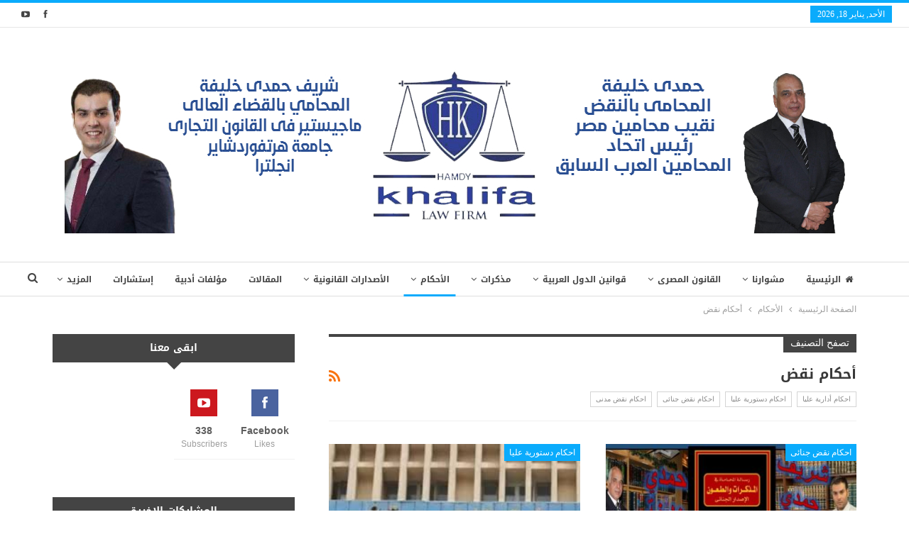

--- FILE ---
content_type: text/html; charset=UTF-8
request_url: https://hamdykhalifa.com/category/%D8%A7%D9%84%D8%A3%D8%AD%D9%83%D8%A7%D9%85/%D8%A3%D8%AD%D9%83%D8%A7%D9%85-%D9%86%D9%82%D8%B6/
body_size: 17953
content:
	<!DOCTYPE html>
		<!--[if IE 8]>
	<html class="ie ie8" dir="rtl" lang="ar"> <![endif]-->
	<!--[if IE 9]>
	<html class="ie ie9" dir="rtl" lang="ar"> <![endif]-->
	<!--[if gt IE 9]><!-->
<html dir="rtl" lang="ar"> <!--<![endif]-->
	<head>
				<meta charset="UTF-8">
		<meta http-equiv="X-UA-Compatible" content="IE=edge">
		<meta name="viewport" content="width=device-width, initial-scale=1.0">
		<link rel="pingback" href="https://hamdykhalifa.com/xmlrpc.php"/>

		<title>أحكام نقض &#8211; الاستاذ حمدى خليفة</title>
<meta name='robots' content='max-image-preview:large' />

<!-- Better Open Graph, Schema.org & Twitter Integration -->
<meta property="og:locale" content="ar"/>
<meta property="og:site_name" content="الاستاذ حمدى خليفة"/>
<meta property="og:url" content="https://hamdykhalifa.com/category/%D8%A7%D9%84%D8%A3%D8%AD%D9%83%D8%A7%D9%85/%D8%A3%D8%AD%D9%83%D8%A7%D9%85-%D9%86%D9%82%D8%B6/"/>
<meta property="og:title" content="Archives"/>
<meta property="og:description" content="نقيب المحامين الأسبق"/>
<meta property="og:type" content="website"/>
<meta name="twitter:card" content="summary"/>
<meta name="twitter:url" content="https://hamdykhalifa.com/category/%D8%A7%D9%84%D8%A3%D8%AD%D9%83%D8%A7%D9%85/%D8%A3%D8%AD%D9%83%D8%A7%D9%85-%D9%86%D9%82%D8%B6/"/>
<meta name="twitter:title" content="Archives"/>
<meta name="twitter:description" content="نقيب المحامين الأسبق"/>
<!-- / Better Open Graph, Schema.org & Twitter Integration. -->
<link rel='dns-prefetch' href='//fonts.googleapis.com' />
<link rel="alternate" type="application/rss+xml" title="الاستاذ حمدى خليفة &laquo; الخلاصة" href="https://hamdykhalifa.com/feed/" />
<link rel="alternate" type="application/rss+xml" title="الاستاذ حمدى خليفة &laquo; خلاصة التعليقات" href="https://hamdykhalifa.com/comments/feed/" />
<link rel="alternate" type="application/rss+xml" title="الاستاذ حمدى خليفة &laquo; أحكام نقض خلاصة التصنيف" href="https://hamdykhalifa.com/category/%d8%a7%d9%84%d8%a3%d8%ad%d9%83%d8%a7%d9%85/%d8%a3%d8%ad%d9%83%d8%a7%d9%85-%d9%86%d9%82%d8%b6/feed/" />
<style id='wp-img-auto-sizes-contain-inline-css' type='text/css'>
img:is([sizes=auto i],[sizes^="auto," i]){contain-intrinsic-size:3000px 1500px}
/*# sourceURL=wp-img-auto-sizes-contain-inline-css */
</style>
<style id='wp-emoji-styles-inline-css' type='text/css'>

	img.wp-smiley, img.emoji {
		display: inline !important;
		border: none !important;
		box-shadow: none !important;
		height: 1em !important;
		width: 1em !important;
		margin: 0 0.07em !important;
		vertical-align: -0.1em !important;
		background: none !important;
		padding: 0 !important;
	}
/*# sourceURL=wp-emoji-styles-inline-css */
</style>
<style id='wp-block-library-inline-css' type='text/css'>
:root{--wp-block-synced-color:#7a00df;--wp-block-synced-color--rgb:122,0,223;--wp-bound-block-color:var(--wp-block-synced-color);--wp-editor-canvas-background:#ddd;--wp-admin-theme-color:#007cba;--wp-admin-theme-color--rgb:0,124,186;--wp-admin-theme-color-darker-10:#006ba1;--wp-admin-theme-color-darker-10--rgb:0,107,160.5;--wp-admin-theme-color-darker-20:#005a87;--wp-admin-theme-color-darker-20--rgb:0,90,135;--wp-admin-border-width-focus:2px}@media (min-resolution:192dpi){:root{--wp-admin-border-width-focus:1.5px}}.wp-element-button{cursor:pointer}:root .has-very-light-gray-background-color{background-color:#eee}:root .has-very-dark-gray-background-color{background-color:#313131}:root .has-very-light-gray-color{color:#eee}:root .has-very-dark-gray-color{color:#313131}:root .has-vivid-green-cyan-to-vivid-cyan-blue-gradient-background{background:linear-gradient(135deg,#00d084,#0693e3)}:root .has-purple-crush-gradient-background{background:linear-gradient(135deg,#34e2e4,#4721fb 50%,#ab1dfe)}:root .has-hazy-dawn-gradient-background{background:linear-gradient(135deg,#faaca8,#dad0ec)}:root .has-subdued-olive-gradient-background{background:linear-gradient(135deg,#fafae1,#67a671)}:root .has-atomic-cream-gradient-background{background:linear-gradient(135deg,#fdd79a,#004a59)}:root .has-nightshade-gradient-background{background:linear-gradient(135deg,#330968,#31cdcf)}:root .has-midnight-gradient-background{background:linear-gradient(135deg,#020381,#2874fc)}:root{--wp--preset--font-size--normal:16px;--wp--preset--font-size--huge:42px}.has-regular-font-size{font-size:1em}.has-larger-font-size{font-size:2.625em}.has-normal-font-size{font-size:var(--wp--preset--font-size--normal)}.has-huge-font-size{font-size:var(--wp--preset--font-size--huge)}.has-text-align-center{text-align:center}.has-text-align-left{text-align:left}.has-text-align-right{text-align:right}.has-fit-text{white-space:nowrap!important}#end-resizable-editor-section{display:none}.aligncenter{clear:both}.items-justified-left{justify-content:flex-start}.items-justified-center{justify-content:center}.items-justified-right{justify-content:flex-end}.items-justified-space-between{justify-content:space-between}.screen-reader-text{border:0;clip-path:inset(50%);height:1px;margin:-1px;overflow:hidden;padding:0;position:absolute;width:1px;word-wrap:normal!important}.screen-reader-text:focus{background-color:#ddd;clip-path:none;color:#444;display:block;font-size:1em;height:auto;left:5px;line-height:normal;padding:15px 23px 14px;text-decoration:none;top:5px;width:auto;z-index:100000}html :where(.has-border-color){border-style:solid}html :where([style*=border-top-color]){border-top-style:solid}html :where([style*=border-right-color]){border-right-style:solid}html :where([style*=border-bottom-color]){border-bottom-style:solid}html :where([style*=border-left-color]){border-left-style:solid}html :where([style*=border-width]){border-style:solid}html :where([style*=border-top-width]){border-top-style:solid}html :where([style*=border-right-width]){border-right-style:solid}html :where([style*=border-bottom-width]){border-bottom-style:solid}html :where([style*=border-left-width]){border-left-style:solid}html :where(img[class*=wp-image-]){height:auto;max-width:100%}:where(figure){margin:0 0 1em}html :where(.is-position-sticky){--wp-admin--admin-bar--position-offset:var(--wp-admin--admin-bar--height,0px)}@media screen and (max-width:600px){html :where(.is-position-sticky){--wp-admin--admin-bar--position-offset:0px}}

/*# sourceURL=wp-block-library-inline-css */
</style><style id='global-styles-inline-css' type='text/css'>
:root{--wp--preset--aspect-ratio--square: 1;--wp--preset--aspect-ratio--4-3: 4/3;--wp--preset--aspect-ratio--3-4: 3/4;--wp--preset--aspect-ratio--3-2: 3/2;--wp--preset--aspect-ratio--2-3: 2/3;--wp--preset--aspect-ratio--16-9: 16/9;--wp--preset--aspect-ratio--9-16: 9/16;--wp--preset--color--black: #000000;--wp--preset--color--cyan-bluish-gray: #abb8c3;--wp--preset--color--white: #ffffff;--wp--preset--color--pale-pink: #f78da7;--wp--preset--color--vivid-red: #cf2e2e;--wp--preset--color--luminous-vivid-orange: #ff6900;--wp--preset--color--luminous-vivid-amber: #fcb900;--wp--preset--color--light-green-cyan: #7bdcb5;--wp--preset--color--vivid-green-cyan: #00d084;--wp--preset--color--pale-cyan-blue: #8ed1fc;--wp--preset--color--vivid-cyan-blue: #0693e3;--wp--preset--color--vivid-purple: #9b51e0;--wp--preset--gradient--vivid-cyan-blue-to-vivid-purple: linear-gradient(135deg,rgb(6,147,227) 0%,rgb(155,81,224) 100%);--wp--preset--gradient--light-green-cyan-to-vivid-green-cyan: linear-gradient(135deg,rgb(122,220,180) 0%,rgb(0,208,130) 100%);--wp--preset--gradient--luminous-vivid-amber-to-luminous-vivid-orange: linear-gradient(135deg,rgb(252,185,0) 0%,rgb(255,105,0) 100%);--wp--preset--gradient--luminous-vivid-orange-to-vivid-red: linear-gradient(135deg,rgb(255,105,0) 0%,rgb(207,46,46) 100%);--wp--preset--gradient--very-light-gray-to-cyan-bluish-gray: linear-gradient(135deg,rgb(238,238,238) 0%,rgb(169,184,195) 100%);--wp--preset--gradient--cool-to-warm-spectrum: linear-gradient(135deg,rgb(74,234,220) 0%,rgb(151,120,209) 20%,rgb(207,42,186) 40%,rgb(238,44,130) 60%,rgb(251,105,98) 80%,rgb(254,248,76) 100%);--wp--preset--gradient--blush-light-purple: linear-gradient(135deg,rgb(255,206,236) 0%,rgb(152,150,240) 100%);--wp--preset--gradient--blush-bordeaux: linear-gradient(135deg,rgb(254,205,165) 0%,rgb(254,45,45) 50%,rgb(107,0,62) 100%);--wp--preset--gradient--luminous-dusk: linear-gradient(135deg,rgb(255,203,112) 0%,rgb(199,81,192) 50%,rgb(65,88,208) 100%);--wp--preset--gradient--pale-ocean: linear-gradient(135deg,rgb(255,245,203) 0%,rgb(182,227,212) 50%,rgb(51,167,181) 100%);--wp--preset--gradient--electric-grass: linear-gradient(135deg,rgb(202,248,128) 0%,rgb(113,206,126) 100%);--wp--preset--gradient--midnight: linear-gradient(135deg,rgb(2,3,129) 0%,rgb(40,116,252) 100%);--wp--preset--font-size--small: 13px;--wp--preset--font-size--medium: 20px;--wp--preset--font-size--large: 36px;--wp--preset--font-size--x-large: 42px;--wp--preset--spacing--20: 0.44rem;--wp--preset--spacing--30: 0.67rem;--wp--preset--spacing--40: 1rem;--wp--preset--spacing--50: 1.5rem;--wp--preset--spacing--60: 2.25rem;--wp--preset--spacing--70: 3.38rem;--wp--preset--spacing--80: 5.06rem;--wp--preset--shadow--natural: 6px 6px 9px rgba(0, 0, 0, 0.2);--wp--preset--shadow--deep: 12px 12px 50px rgba(0, 0, 0, 0.4);--wp--preset--shadow--sharp: 6px 6px 0px rgba(0, 0, 0, 0.2);--wp--preset--shadow--outlined: 6px 6px 0px -3px rgb(255, 255, 255), 6px 6px rgb(0, 0, 0);--wp--preset--shadow--crisp: 6px 6px 0px rgb(0, 0, 0);}:where(.is-layout-flex){gap: 0.5em;}:where(.is-layout-grid){gap: 0.5em;}body .is-layout-flex{display: flex;}.is-layout-flex{flex-wrap: wrap;align-items: center;}.is-layout-flex > :is(*, div){margin: 0;}body .is-layout-grid{display: grid;}.is-layout-grid > :is(*, div){margin: 0;}:where(.wp-block-columns.is-layout-flex){gap: 2em;}:where(.wp-block-columns.is-layout-grid){gap: 2em;}:where(.wp-block-post-template.is-layout-flex){gap: 1.25em;}:where(.wp-block-post-template.is-layout-grid){gap: 1.25em;}.has-black-color{color: var(--wp--preset--color--black) !important;}.has-cyan-bluish-gray-color{color: var(--wp--preset--color--cyan-bluish-gray) !important;}.has-white-color{color: var(--wp--preset--color--white) !important;}.has-pale-pink-color{color: var(--wp--preset--color--pale-pink) !important;}.has-vivid-red-color{color: var(--wp--preset--color--vivid-red) !important;}.has-luminous-vivid-orange-color{color: var(--wp--preset--color--luminous-vivid-orange) !important;}.has-luminous-vivid-amber-color{color: var(--wp--preset--color--luminous-vivid-amber) !important;}.has-light-green-cyan-color{color: var(--wp--preset--color--light-green-cyan) !important;}.has-vivid-green-cyan-color{color: var(--wp--preset--color--vivid-green-cyan) !important;}.has-pale-cyan-blue-color{color: var(--wp--preset--color--pale-cyan-blue) !important;}.has-vivid-cyan-blue-color{color: var(--wp--preset--color--vivid-cyan-blue) !important;}.has-vivid-purple-color{color: var(--wp--preset--color--vivid-purple) !important;}.has-black-background-color{background-color: var(--wp--preset--color--black) !important;}.has-cyan-bluish-gray-background-color{background-color: var(--wp--preset--color--cyan-bluish-gray) !important;}.has-white-background-color{background-color: var(--wp--preset--color--white) !important;}.has-pale-pink-background-color{background-color: var(--wp--preset--color--pale-pink) !important;}.has-vivid-red-background-color{background-color: var(--wp--preset--color--vivid-red) !important;}.has-luminous-vivid-orange-background-color{background-color: var(--wp--preset--color--luminous-vivid-orange) !important;}.has-luminous-vivid-amber-background-color{background-color: var(--wp--preset--color--luminous-vivid-amber) !important;}.has-light-green-cyan-background-color{background-color: var(--wp--preset--color--light-green-cyan) !important;}.has-vivid-green-cyan-background-color{background-color: var(--wp--preset--color--vivid-green-cyan) !important;}.has-pale-cyan-blue-background-color{background-color: var(--wp--preset--color--pale-cyan-blue) !important;}.has-vivid-cyan-blue-background-color{background-color: var(--wp--preset--color--vivid-cyan-blue) !important;}.has-vivid-purple-background-color{background-color: var(--wp--preset--color--vivid-purple) !important;}.has-black-border-color{border-color: var(--wp--preset--color--black) !important;}.has-cyan-bluish-gray-border-color{border-color: var(--wp--preset--color--cyan-bluish-gray) !important;}.has-white-border-color{border-color: var(--wp--preset--color--white) !important;}.has-pale-pink-border-color{border-color: var(--wp--preset--color--pale-pink) !important;}.has-vivid-red-border-color{border-color: var(--wp--preset--color--vivid-red) !important;}.has-luminous-vivid-orange-border-color{border-color: var(--wp--preset--color--luminous-vivid-orange) !important;}.has-luminous-vivid-amber-border-color{border-color: var(--wp--preset--color--luminous-vivid-amber) !important;}.has-light-green-cyan-border-color{border-color: var(--wp--preset--color--light-green-cyan) !important;}.has-vivid-green-cyan-border-color{border-color: var(--wp--preset--color--vivid-green-cyan) !important;}.has-pale-cyan-blue-border-color{border-color: var(--wp--preset--color--pale-cyan-blue) !important;}.has-vivid-cyan-blue-border-color{border-color: var(--wp--preset--color--vivid-cyan-blue) !important;}.has-vivid-purple-border-color{border-color: var(--wp--preset--color--vivid-purple) !important;}.has-vivid-cyan-blue-to-vivid-purple-gradient-background{background: var(--wp--preset--gradient--vivid-cyan-blue-to-vivid-purple) !important;}.has-light-green-cyan-to-vivid-green-cyan-gradient-background{background: var(--wp--preset--gradient--light-green-cyan-to-vivid-green-cyan) !important;}.has-luminous-vivid-amber-to-luminous-vivid-orange-gradient-background{background: var(--wp--preset--gradient--luminous-vivid-amber-to-luminous-vivid-orange) !important;}.has-luminous-vivid-orange-to-vivid-red-gradient-background{background: var(--wp--preset--gradient--luminous-vivid-orange-to-vivid-red) !important;}.has-very-light-gray-to-cyan-bluish-gray-gradient-background{background: var(--wp--preset--gradient--very-light-gray-to-cyan-bluish-gray) !important;}.has-cool-to-warm-spectrum-gradient-background{background: var(--wp--preset--gradient--cool-to-warm-spectrum) !important;}.has-blush-light-purple-gradient-background{background: var(--wp--preset--gradient--blush-light-purple) !important;}.has-blush-bordeaux-gradient-background{background: var(--wp--preset--gradient--blush-bordeaux) !important;}.has-luminous-dusk-gradient-background{background: var(--wp--preset--gradient--luminous-dusk) !important;}.has-pale-ocean-gradient-background{background: var(--wp--preset--gradient--pale-ocean) !important;}.has-electric-grass-gradient-background{background: var(--wp--preset--gradient--electric-grass) !important;}.has-midnight-gradient-background{background: var(--wp--preset--gradient--midnight) !important;}.has-small-font-size{font-size: var(--wp--preset--font-size--small) !important;}.has-medium-font-size{font-size: var(--wp--preset--font-size--medium) !important;}.has-large-font-size{font-size: var(--wp--preset--font-size--large) !important;}.has-x-large-font-size{font-size: var(--wp--preset--font-size--x-large) !important;}
/*# sourceURL=global-styles-inline-css */
</style>

<style id='classic-theme-styles-inline-css' type='text/css'>
/*! This file is auto-generated */
.wp-block-button__link{color:#fff;background-color:#32373c;border-radius:9999px;box-shadow:none;text-decoration:none;padding:calc(.667em + 2px) calc(1.333em + 2px);font-size:1.125em}.wp-block-file__button{background:#32373c;color:#fff;text-decoration:none}
/*# sourceURL=/wp-includes/css/classic-themes.min.css */
</style>
<link rel='stylesheet' id='rs-plugin-settings-css' href='https://hamdykhalifa.com/wp-content/plugins/revslider/public/assets/css/rs6.css?ver=6.2.21' type='text/css' media='all' />
<style id='rs-plugin-settings-inline-css' type='text/css'>
#rs-demo-id {}
/*# sourceURL=rs-plugin-settings-inline-css */
</style>
<link rel='stylesheet' id='better-framework-main-fonts-css' href='https://fonts.googleapis.com/css?family=Open+Sans:400%7CRoboto:400italic' type='text/css' media='all' />
<link rel='stylesheet' id='better-framework-font-1-css' href='//fonts.googleapis.com/earlyaccess/droidarabickufi.css' type='text/css' media='all' />
<script type="text/javascript" src="https://hamdykhalifa.com/wp-includes/js/jquery/jquery.min.js?ver=3.7.1" id="jquery-core-js"></script>
<script type="text/javascript" src="https://hamdykhalifa.com/wp-includes/js/jquery/jquery-migrate.min.js?ver=3.4.1" id="jquery-migrate-js"></script>
<script type="text/javascript" src="https://hamdykhalifa.com/wp-content/plugins/revslider/public/assets/js/rbtools.min.js?ver=6.2.21" id="tp-tools-js"></script>
<script type="text/javascript" src="https://hamdykhalifa.com/wp-content/plugins/revslider/public/assets/js/rs6.min.js?ver=6.2.21" id="revmin-js"></script>
<link rel="https://api.w.org/" href="https://hamdykhalifa.com/wp-json/" /><link rel="alternate" title="JSON" type="application/json" href="https://hamdykhalifa.com/wp-json/wp/v2/categories/56" /><link rel="EditURI" type="application/rsd+xml" title="RSD" href="https://hamdykhalifa.com/xmlrpc.php?rsd" />
<meta name="generator" content="WordPress 6.9" />
<!-- Analytics by WP Statistics - https://wp-statistics.com -->
<meta name="generator" content="Powered by WPBakery Page Builder - drag and drop page builder for WordPress."/>
<script type="application/ld+json">{
    "@context": "http:\/\/schema.org\/",
    "@type": "Organization",
    "@id": "#organization",
    "logo": {
        "@type": "ImageObject",
        "url": "https:\/\/new.hamdykhalifa.com\/wp-content\/uploads\/2020\/12\/\u0628\u0646\u0631-\u0644\u0645\u0648\u0642\u0639-1.jpg"
    },
    "url": "https:\/\/hamdykhalifa.com\/",
    "name": "\u0627\u0644\u0627\u0633\u062a\u0627\u0630 \u062d\u0645\u062f\u0649 \u062e\u0644\u064a\u0641\u0629",
    "description": "\u0646\u0642\u064a\u0628 \u0627\u0644\u0645\u062d\u0627\u0645\u064a\u0646 \u0627\u0644\u0623\u0633\u0628\u0642"
}</script>
<script type="application/ld+json">{
    "@context": "http:\/\/schema.org\/",
    "@type": "WebSite",
    "name": "\u0627\u0644\u0627\u0633\u062a\u0627\u0630 \u062d\u0645\u062f\u0649 \u062e\u0644\u064a\u0641\u0629",
    "alternateName": "\u0646\u0642\u064a\u0628 \u0627\u0644\u0645\u062d\u0627\u0645\u064a\u0646 \u0627\u0644\u0623\u0633\u0628\u0642",
    "url": "https:\/\/hamdykhalifa.com\/"
}</script>
<link rel='stylesheet' id='bf-minifed-css-1' href='https://hamdykhalifa.com/wp-content/bs-booster-cache/cff313e8479a0fda4f9af8ed505cbb52.css' type='text/css' media='all' />
<link rel='stylesheet' id='7.7.0-1619469267' href='https://hamdykhalifa.com/wp-content/bs-booster-cache/b4821edf13897b52adc9b386c85002e2.css' type='text/css' media='all' />
<meta name="generator" content="Powered by Slider Revolution 6.2.21 - responsive, Mobile-Friendly Slider Plugin for WordPress with comfortable drag and drop interface." />
<script type="text/javascript">function setREVStartSize(e){
			//window.requestAnimationFrame(function() {				 
				window.RSIW = window.RSIW===undefined ? window.innerWidth : window.RSIW;	
				window.RSIH = window.RSIH===undefined ? window.innerHeight : window.RSIH;	
				try {								
					var pw = document.getElementById(e.c).parentNode.offsetWidth,
						newh;
					pw = pw===0 || isNaN(pw) ? window.RSIW : pw;
					e.tabw = e.tabw===undefined ? 0 : parseInt(e.tabw);
					e.thumbw = e.thumbw===undefined ? 0 : parseInt(e.thumbw);
					e.tabh = e.tabh===undefined ? 0 : parseInt(e.tabh);
					e.thumbh = e.thumbh===undefined ? 0 : parseInt(e.thumbh);
					e.tabhide = e.tabhide===undefined ? 0 : parseInt(e.tabhide);
					e.thumbhide = e.thumbhide===undefined ? 0 : parseInt(e.thumbhide);
					e.mh = e.mh===undefined || e.mh=="" || e.mh==="auto" ? 0 : parseInt(e.mh,0);		
					if(e.layout==="fullscreen" || e.l==="fullscreen") 						
						newh = Math.max(e.mh,window.RSIH);					
					else{					
						e.gw = Array.isArray(e.gw) ? e.gw : [e.gw];
						for (var i in e.rl) if (e.gw[i]===undefined || e.gw[i]===0) e.gw[i] = e.gw[i-1];					
						e.gh = e.el===undefined || e.el==="" || (Array.isArray(e.el) && e.el.length==0)? e.gh : e.el;
						e.gh = Array.isArray(e.gh) ? e.gh : [e.gh];
						for (var i in e.rl) if (e.gh[i]===undefined || e.gh[i]===0) e.gh[i] = e.gh[i-1];
											
						var nl = new Array(e.rl.length),
							ix = 0,						
							sl;					
						e.tabw = e.tabhide>=pw ? 0 : e.tabw;
						e.thumbw = e.thumbhide>=pw ? 0 : e.thumbw;
						e.tabh = e.tabhide>=pw ? 0 : e.tabh;
						e.thumbh = e.thumbhide>=pw ? 0 : e.thumbh;					
						for (var i in e.rl) nl[i] = e.rl[i]<window.RSIW ? 0 : e.rl[i];
						sl = nl[0];									
						for (var i in nl) if (sl>nl[i] && nl[i]>0) { sl = nl[i]; ix=i;}															
						var m = pw>(e.gw[ix]+e.tabw+e.thumbw) ? 1 : (pw-(e.tabw+e.thumbw)) / (e.gw[ix]);					
						newh =  (e.gh[ix] * m) + (e.tabh + e.thumbh);
					}				
					if(window.rs_init_css===undefined) window.rs_init_css = document.head.appendChild(document.createElement("style"));					
					document.getElementById(e.c).height = newh+"px";
					window.rs_init_css.innerHTML += "#"+e.c+"_wrapper { height: "+newh+"px }";				
				} catch(e){
					console.log("Failure at Presize of Slider:" + e)
				}					   
			//});
		  };</script>
<noscript><style> .wpb_animate_when_almost_visible { opacity: 1; }</style></noscript>	</head>

<body class="rtl archive category category-56 wp-theme-publisher bs-theme bs-publisher bs-publisher-pure-magazine active-light-box active-top-line close-rh page-layout-2-col-right full-width active-sticky-sidebar main-menu-sticky-smart active-ajax-search single-prim-cat-56 single-cat-56  wpb-js-composer js-comp-ver-6.2.0 vc_responsive bs-ll-a" dir="rtl">
		<div class="main-wrap content-main-wrap">
			<header id="header" class="site-header header-style-1 full-width stretched" itemscope="itemscope" itemtype="https://schema.org/WPHeader">
		<section class="topbar topbar-style-1 hidden-xs hidden-xs">
	<div class="content-wrap">
		<div class="container">
			<div class="topbar-inner clearfix">

									<div class="section-links">
								<div  class="  better-studio-shortcode bsc-clearfix better-social-counter style-button not-colored in-4-col">
						<ul class="social-list bsc-clearfix"><li class="social-item facebook"><a href = "https://www.facebook.com/hamdykhalifaa" target = "_blank" > <i class="item-icon bsfi-facebook" ></i><span class="item-title" > Likes </span> </a> </li> <li class="social-item youtube"><a href = "https://youtube.com/channel/UCWA9kyq-rlA1AtSNkcWt6ig" target = "_blank" > <i class="item-icon bsfi-youtube" ></i><span class="item-title" > Subscribers </span> </a> </li> 			</ul>
		</div>
							</div>
				
				<div class="section-menu">
						<div id="menu-top" class="menu top-menu-wrapper" role="navigation" itemscope="itemscope" itemtype="https://schema.org/SiteNavigationElement">
		<nav class="top-menu-container">

			<ul id="top-navigation" class="top-menu menu clearfix bsm-pure">
									<li id="topbar-date" class="menu-item menu-item-date">
					<span
						class="topbar-date">الأحد, يناير 18, 2026</span>
					</li>
								</ul>

		</nav>
	</div>
				</div>
			</div>
		</div>
	</div>
</section>
		<div class="header-inner">
			<div class="content-wrap">
				<div class="container">
					<div id="site-branding" class="site-branding">
	<p  id="site-title" class="logo h1 img-logo">
	<a href="https://hamdykhalifa.com/" itemprop="url" rel="home">
					<img id="site-logo" src="https://new.hamdykhalifa.com/wp-content/uploads/2020/12/بنر-لموقع-1.jpg"
			     alt="حمدى خليفة"  data-bsrjs="https://new.hamdykhalifa.com/wp-content/uploads/2020/12/بنر-لموقع-1.jpg"  />

			<span class="site-title">حمدى خليفة - نقيب المحامين الأسبق</span>
				</a>
</p>
</div><!-- .site-branding -->
				</div>

			</div>
		</div>
		<div id="menu-main" class="menu main-menu-wrapper show-search-item menu-actions-btn-width-1" role="navigation" itemscope="itemscope" itemtype="https://schema.org/SiteNavigationElement">
	<div class="main-menu-inner">
		<div class="content-wrap">
			<div class="container">

				<nav class="main-menu-container">
					<ul id="main-navigation" class="main-menu menu bsm-pure clearfix">
						<li id="menu-item-144" class="menu-have-icon menu-icon-type-fontawesome menu-item menu-item-type-post_type menu-item-object-page menu-item-home better-anim-fade menu-item-144"><a href="https://hamdykhalifa.com/"><i class="bf-icon  fa fa-home"></i>الرئيسية</a></li>
<li id="menu-item-494" class="menu-item menu-item-type-taxonomy menu-item-object-category menu-item-has-children menu-term-22 better-anim-fade menu-item-494"><a href="https://hamdykhalifa.com/category/%d9%85%d8%b4%d9%88%d8%a7%d8%b1%d9%86%d8%a7/">مشوارنا</a>
<ul class="sub-menu">
	<li id="menu-item-497" class="menu-item menu-item-type-post_type menu-item-object-post better-anim-fade menu-item-497"><a href="https://hamdykhalifa.com/%d8%a7%d9%84%d8%b3%d9%8a%d8%b1%d8%a9-%d8%a7%d9%84%d8%b0%d8%a7%d8%aa%d9%8a%d8%a9/">السيرة الذاتية</a></li>
	<li id="menu-item-496" class="menu-item menu-item-type-post_type menu-item-object-post better-anim-fade menu-item-496"><a href="https://hamdykhalifa.com/%d8%a7%d9%84%d9%86%d9%82%d8%a7%d8%a8%d9%8a/">النقابي</a></li>
	<li id="menu-item-495" class="menu-item menu-item-type-post_type menu-item-object-post better-anim-fade menu-item-495"><a href="https://hamdykhalifa.com/%d8%a7%d9%84%d9%82%d8%a7%d9%86%d9%88%d9%86%d9%8a/">القانوني</a></li>
	<li id="menu-item-817" class="menu-item menu-item-type-post_type menu-item-object-post better-anim-fade menu-item-817"><a href="https://hamdykhalifa.com/%d8%b4%d8%b1%d9%8a%d9%81-%d8%ad%d9%85%d8%af%d9%89-%d8%ae%d9%84%d9%8a%d9%81%d8%a9/">شريف حمدى خليفة</a></li>
	<li id="menu-item-260" class="menu-item menu-item-type-post_type menu-item-object-page better-anim-fade menu-item-260"><a href="https://hamdykhalifa.com/%d8%a7%d9%84%d8%a8%d9%88%d9%85-%d8%a7%d9%84%d8%b5%d9%88%d8%b1/">البوم الصور</a></li>
	<li id="menu-item-2046" class="menu-item menu-item-type-custom menu-item-object-custom better-anim-fade menu-item-2046"><a target="_blank" href="https://www.youtube.com/channel/UCWA9kyq-rlA1AtSNkcWt6ig">مكتبة الفيديو</a></li>
	<li id="menu-item-1603" class="menu-item menu-item-type-taxonomy menu-item-object-category menu-term-78 better-anim-fade menu-item-1603"><a href="https://hamdykhalifa.com/category/%d8%ac%d8%b1%d8%a7%d8%a6%d8%af/">جرائد</a></li>
	<li id="menu-item-469" class="menu-item menu-item-type-post_type menu-item-object-page better-anim-fade menu-item-469"><a href="https://hamdykhalifa.com/prae-legal-2/">PRAE LEGAL الدولى</a></li>
	<li id="menu-item-1089" class="menu-item menu-item-type-custom menu-item-object-custom better-anim-fade menu-item-1089"><a target="_blank" href="https://www.praelegal.de/jurisdiction-map/listing/khalifa-law-firm/">prae legal</a></li>
</ul>
</li>
<li id="menu-item-161" class="menu-item menu-item-type-taxonomy menu-item-object-category menu-item-has-children menu-term-23 better-anim-fade menu-item-161"><a href="https://hamdykhalifa.com/category/%d8%a7%d9%84%d9%82%d8%a7%d9%86%d9%88%d9%86-%d8%a7%d9%84%d9%85%d8%b5%d8%b1%d9%89/">القانون المصرى</a>
<ul class="sub-menu">
	<li id="menu-item-333" class="menu-item menu-item-type-taxonomy menu-item-object-category menu-term-33 better-anim-fade menu-item-333"><a href="https://hamdykhalifa.com/category/%d8%a7%d9%84%d9%82%d8%a7%d9%86%d9%88%d9%86-%d8%a7%d9%84%d9%85%d8%b5%d8%b1%d9%89/%d8%a7%d9%84%d9%82%d9%88%d8%a7%d9%86%d9%8a%d9%86-%d8%a7%d9%84%d9%85%d8%af%d9%86%d9%8a%d8%a9/">القوانين المدنية</a></li>
	<li id="menu-item-332" class="menu-item menu-item-type-taxonomy menu-item-object-category menu-term-35 better-anim-fade menu-item-332"><a href="https://hamdykhalifa.com/category/%d8%a7%d9%84%d9%82%d8%a7%d9%86%d9%88%d9%86-%d8%a7%d9%84%d9%85%d8%b5%d8%b1%d9%89/%d8%a7%d9%84%d9%82%d9%88%d8%a7%d9%86%d9%8a%d9%86-%d8%a7%d9%84%d8%a7%d8%af%d8%a7%d8%b1%d9%8a%d8%a9/%d8%a7%d9%84%d9%82%d9%88%d8%a7%d9%86%d9%8a%d9%86-%d8%a7%d9%84%d8%ac%d9%86%d8%a7%d8%a6%d9%8a%d8%a9/">القوانين الجنائية</a></li>
	<li id="menu-item-331" class="menu-item menu-item-type-taxonomy menu-item-object-category menu-term-36 better-anim-fade menu-item-331"><a href="https://hamdykhalifa.com/category/%d8%a7%d9%84%d9%82%d8%a7%d9%86%d9%88%d9%86-%d8%a7%d9%84%d9%85%d8%b5%d8%b1%d9%89/%d8%a7%d9%84%d9%82%d9%88%d8%a7%d9%86%d9%8a%d9%86-%d8%a7%d9%84%d8%aa%d8%ac%d8%a7%d8%b1%d9%8a%d8%a9/">القوانين التجارية</a></li>
	<li id="menu-item-330" class="menu-item menu-item-type-taxonomy menu-item-object-category menu-term-34 better-anim-fade menu-item-330"><a href="https://hamdykhalifa.com/category/%d8%a7%d9%84%d9%82%d8%a7%d9%86%d9%88%d9%86-%d8%a7%d9%84%d9%85%d8%b5%d8%b1%d9%89/%d8%a7%d9%84%d9%82%d9%88%d8%a7%d9%86%d9%8a%d9%86-%d8%a7%d9%84%d8%a7%d8%af%d8%a7%d8%b1%d9%8a%d8%a9/">القوانين الادارية</a></li>
	<li id="menu-item-334" class="menu-item menu-item-type-taxonomy menu-item-object-category menu-term-37 better-anim-fade menu-item-334"><a href="https://hamdykhalifa.com/category/%d8%a7%d9%84%d9%82%d8%a7%d9%86%d9%88%d9%86-%d8%a7%d9%84%d9%85%d8%b5%d8%b1%d9%89/%d9%82%d9%88%d8%a7%d9%86%d9%8a%d9%86-%d8%a7%d9%84%d8%a7%d8%ad%d9%88%d8%a7%d9%84-%d8%a7%d9%84%d8%b4%d8%ae%d8%b5%d9%8a%d8%a9/">قوانين الاحوال الشخصية</a></li>
</ul>
</li>
<li id="menu-item-163" class="menu-item menu-item-type-taxonomy menu-item-object-category menu-item-has-children menu-term-24 better-anim-fade menu-item-163"><a href="https://hamdykhalifa.com/category/%d9%82%d9%88%d8%a7%d9%86%d9%8a%d9%86-%d8%a7%d9%84%d8%af%d9%88%d9%84-%d8%a7%d9%84%d8%b9%d8%b1%d8%a8%d9%8a%d8%a9/">قوانين الدول العربية</a>
<ul class="sub-menu">
	<li id="menu-item-335" class="menu-item menu-item-type-taxonomy menu-item-object-category menu-term-43 better-anim-fade menu-item-335"><a href="https://hamdykhalifa.com/category/%d9%82%d9%88%d8%a7%d9%86%d9%8a%d9%86-%d8%a7%d9%84%d8%af%d9%88%d9%84-%d8%a7%d9%84%d8%b9%d8%b1%d8%a8%d9%8a%d8%a9/%d9%82%d9%88%d8%a7%d9%86%d9%8a%d9%86-%d8%af%d9%88%d9%84%d8%a9-%d8%a7%d9%84%d8%a7%d9%85%d8%a7%d8%b1%d8%a7%d8%aa/">قوانين دولة الامارات</a></li>
	<li id="menu-item-339" class="menu-item menu-item-type-taxonomy menu-item-object-category menu-term-39 better-anim-fade menu-item-339"><a href="https://hamdykhalifa.com/category/%d9%82%d9%88%d8%a7%d9%86%d9%8a%d9%86-%d8%a7%d9%84%d8%af%d9%88%d9%84-%d8%a7%d9%84%d8%b9%d8%b1%d8%a8%d9%8a%d8%a9/%d9%82%d9%88%d8%a7%d9%86%d9%8a%d9%86-%d8%af%d9%88%d9%84%d8%a9-%d8%a7%d9%84%d9%83%d9%88%d9%8a%d8%aa/">قوانين دولة الكويت</a></li>
	<li id="menu-item-338" class="menu-item menu-item-type-taxonomy menu-item-object-category menu-term-40 better-anim-fade menu-item-338"><a href="https://hamdykhalifa.com/category/%d9%82%d9%88%d8%a7%d9%86%d9%8a%d9%86-%d8%a7%d9%84%d8%af%d9%88%d9%84-%d8%a7%d9%84%d8%b9%d8%b1%d8%a8%d9%8a%d8%a9/%d9%82%d9%88%d8%a7%d9%86%d9%8a%d9%86-%d8%af%d9%88%d9%84%d8%a9-%d8%a7%d9%84%d8%b3%d8%b9%d9%88%d8%af%d9%8a%d8%a9/">قوانين دولة السعودية</a></li>
	<li id="menu-item-336" class="menu-item menu-item-type-taxonomy menu-item-object-category menu-term-42 better-anim-fade menu-item-336"><a href="https://hamdykhalifa.com/category/%d9%82%d9%88%d8%a7%d9%86%d9%8a%d9%86-%d8%a7%d9%84%d8%af%d9%88%d9%84-%d8%a7%d9%84%d8%b9%d8%b1%d8%a8%d9%8a%d8%a9/%d9%82%d9%88%d8%a7%d9%86%d9%8a%d9%86-%d8%af%d9%88%d9%84%d8%a9-%d8%a7%d9%84%d8%a8%d8%ad%d8%b1%d9%8a%d9%86/">قوانين دولة البحرين</a></li>
	<li id="menu-item-337" class="menu-item menu-item-type-taxonomy menu-item-object-category menu-term-41 better-anim-fade menu-item-337"><a href="https://hamdykhalifa.com/category/%d9%82%d9%88%d8%a7%d9%86%d9%8a%d9%86-%d8%a7%d9%84%d8%af%d9%88%d9%84-%d8%a7%d9%84%d8%b9%d8%b1%d8%a8%d9%8a%d8%a9/%d9%82%d9%88%d8%a7%d9%86%d9%8a%d9%86-%d8%af%d9%88%d9%84%d8%a9-%d8%a7%d9%84%d8%ac%d8%b2%d8%a7%d8%a6%d8%b1/">قوانين دولة الجزائر</a></li>
	<li id="menu-item-340" class="menu-item menu-item-type-taxonomy menu-item-object-category menu-term-38 better-anim-fade menu-item-340"><a href="https://hamdykhalifa.com/category/%d9%82%d9%88%d8%a7%d9%86%d9%8a%d9%86-%d8%a7%d9%84%d8%af%d9%88%d9%84-%d8%a7%d9%84%d8%b9%d8%b1%d8%a8%d9%8a%d8%a9/%d9%82%d9%88%d8%a7%d9%86%d9%8a%d9%86-%d8%af%d9%88%d9%84%d8%a9-%d9%82%d8%b7%d8%b1/">قوانين دولة قطر</a></li>
	<li id="menu-item-1694" class="menu-item menu-item-type-taxonomy menu-item-object-category menu-term-82 better-anim-fade menu-item-1694"><a href="https://hamdykhalifa.com/category/%d9%82%d9%88%d8%a7%d9%86%d9%8a%d9%86-%d8%a7%d9%84%d8%af%d9%88%d9%84-%d8%a7%d9%84%d8%b9%d8%b1%d8%a8%d9%8a%d8%a9/%d9%82%d9%88%d8%a7%d9%86%d9%8a%d9%86-%d8%af%d9%88%d9%84%d8%a9-%d8%a7%d9%84%d8%a7%d8%b1%d8%af%d9%86/">قوانين دولة الاردن</a></li>
	<li id="menu-item-1695" class="menu-item menu-item-type-taxonomy menu-item-object-category menu-term-81 better-anim-fade menu-item-1695"><a href="https://hamdykhalifa.com/category/%d9%82%d9%88%d8%a7%d9%86%d9%8a%d9%86-%d8%a7%d9%84%d8%af%d9%88%d9%84-%d8%a7%d9%84%d8%b9%d8%b1%d8%a8%d9%8a%d8%a9/%d9%82%d9%88%d8%a7%d9%86%d9%8a%d9%86-%d8%af%d9%88%d9%84%d8%a9-%d8%b3%d9%84%d8%b7%d9%86%d8%a9-%d8%b9%d9%85%d8%a7%d9%86/">قوانين دولة سلطنة عمان</a></li>
</ul>
</li>
<li id="menu-item-166" class="menu-item menu-item-type-taxonomy menu-item-object-category menu-item-has-children menu-term-25 better-anim-fade menu-item-166"><a href="https://hamdykhalifa.com/category/%d9%85%d8%b0%d9%83%d8%b1%d8%a7%d8%aa/">مذكرات</a>
<ul class="sub-menu">
	<li id="menu-item-345" class="menu-item menu-item-type-taxonomy menu-item-object-category menu-item-has-children menu-term-44 better-anim-fade menu-item-345"><a href="https://hamdykhalifa.com/category/%d9%85%d8%b0%d9%83%d8%b1%d8%a7%d8%aa-%d8%a3%d9%85%d8%a7%d9%85-%d8%a7%d9%84%d9%85%d8%ad%d8%a7%d9%83%d9%85-%d8%a7%d9%84%d9%85%d8%b5%d8%b1%d9%8a%d8%a9/">مذكرات أمام المحاكم المصرية</a>
	<ul class="sub-menu">
		<li id="menu-item-343" class="menu-item menu-item-type-taxonomy menu-item-object-category menu-term-46 better-anim-fade menu-item-343"><a href="https://hamdykhalifa.com/category/%d9%85%d8%b0%d9%83%d8%b1%d8%a7%d8%aa-%d8%a3%d9%85%d8%a7%d9%85-%d8%a7%d9%84%d9%85%d8%ad%d8%a7%d9%83%d9%85-%d8%a7%d9%84%d9%85%d8%b5%d8%b1%d9%8a%d8%a9/%d8%a7%d9%84%d9%85%d8%b0%d9%83%d8%b1%d8%a7%d8%aa-%d8%a7%d9%84%d9%85%d8%af%d9%86%d9%8a%d8%a9/">المذكرات المدنية</a></li>
		<li id="menu-item-342" class="menu-item menu-item-type-taxonomy menu-item-object-category menu-term-47 better-anim-fade menu-item-342"><a href="https://hamdykhalifa.com/category/%d9%85%d8%b0%d9%83%d8%b1%d8%a7%d8%aa-%d8%a3%d9%85%d8%a7%d9%85-%d8%a7%d9%84%d9%85%d8%ad%d8%a7%d9%83%d9%85-%d8%a7%d9%84%d9%85%d8%b5%d8%b1%d9%8a%d8%a9/%d8%a7%d9%84%d9%85%d8%b0%d9%83%d8%b1%d8%a7%d8%aa-%d8%a7%d9%84%d8%ac%d9%86%d8%a7%d8%a6%d9%8a%d8%a9/">المذكرات الجنائية</a></li>
		<li id="menu-item-341" class="menu-item menu-item-type-taxonomy menu-item-object-category menu-term-48 better-anim-fade menu-item-341"><a href="https://hamdykhalifa.com/category/%d9%85%d8%b0%d9%83%d8%b1%d8%a7%d8%aa-%d8%a3%d9%85%d8%a7%d9%85-%d8%a7%d9%84%d9%85%d8%ad%d8%a7%d9%83%d9%85-%d8%a7%d9%84%d9%85%d8%b5%d8%b1%d9%8a%d8%a9/%d8%a7%d9%84%d9%85%d8%b0%d9%83%d8%b1%d8%a7%d8%aa-%d8%a7%d9%84%d8%a7%d8%af%d8%a7%d8%b1%d9%8a%d8%a9/">المذكرات الادارية</a></li>
		<li id="menu-item-346" class="menu-item menu-item-type-taxonomy menu-item-object-category menu-term-49 better-anim-fade menu-item-346"><a href="https://hamdykhalifa.com/category/%d9%85%d8%b0%d9%83%d8%b1%d8%a7%d8%aa-%d8%a3%d9%85%d8%a7%d9%85-%d8%a7%d9%84%d9%85%d8%ad%d8%a7%d9%83%d9%85-%d8%a7%d9%84%d9%85%d8%b5%d8%b1%d9%8a%d8%a9/%d9%85%d8%b0%d9%83%d8%b1%d8%a7%d8%aa-%d8%a7%d9%84%d8%a7%d8%ad%d9%88%d8%a7%d9%84-%d8%a7%d9%84%d8%b4%d8%ae%d8%b5%d9%8a%d8%a9/">مذكرات الاحوال الشخصية</a></li>
	</ul>
</li>
	<li id="menu-item-344" class="menu-item menu-item-type-taxonomy menu-item-object-category menu-item-has-children menu-term-45 better-anim-fade menu-item-344"><a href="https://hamdykhalifa.com/category/%d9%85%d8%b0%d9%83%d8%b1%d8%a7%d8%aa-%d8%a3%d9%85%d8%a7%d9%85-%d8%a7%d9%84%d9%85%d8%ad%d8%a7%d9%83%d9%85-%d8%a7%d9%84%d8%b9%d8%b1%d8%a8%d9%8a%d8%a9/">مذكرات أمام المحاكم العربية</a>
	<ul class="sub-menu">
		<li id="menu-item-347" class="menu-item menu-item-type-taxonomy menu-item-object-category menu-term-50 better-anim-fade menu-item-347"><a href="https://hamdykhalifa.com/category/%d9%85%d8%b0%d9%83%d8%b1%d8%a7%d8%aa-%d8%a3%d9%85%d8%a7%d9%85-%d8%a7%d9%84%d9%85%d8%ad%d8%a7%d9%83%d9%85-%d8%a7%d9%84%d8%b9%d8%b1%d8%a8%d9%8a%d8%a9/%d8%af%d9%88%d9%84%d8%a9-%d8%a7%d9%84%d8%a5%d9%85%d8%a7%d8%b1%d8%a7%d8%aa/">دولة الإمارات</a></li>
		<li id="menu-item-350" class="menu-item menu-item-type-taxonomy menu-item-object-category menu-term-52 better-anim-fade menu-item-350"><a href="https://hamdykhalifa.com/category/%d9%85%d8%b0%d9%83%d8%b1%d8%a7%d8%aa-%d8%a3%d9%85%d8%a7%d9%85-%d8%a7%d9%84%d9%85%d8%ad%d8%a7%d9%83%d9%85-%d8%a7%d9%84%d8%b9%d8%b1%d8%a8%d9%8a%d8%a9/%d8%af%d9%88%d9%84%d8%a9-%d8%a7%d9%84%d8%b3%d8%b9%d9%88%d8%af%d9%8a%d8%a9/">دولة السعودية</a></li>
		<li id="menu-item-351" class="menu-item menu-item-type-taxonomy menu-item-object-category menu-term-51 better-anim-fade menu-item-351"><a href="https://hamdykhalifa.com/category/%d9%85%d8%b0%d9%83%d8%b1%d8%a7%d8%aa-%d8%a3%d9%85%d8%a7%d9%85-%d8%a7%d9%84%d9%85%d8%ad%d8%a7%d9%83%d9%85-%d8%a7%d9%84%d8%b9%d8%b1%d8%a8%d9%8a%d8%a9/%d8%af%d9%88%d9%84%d8%a9-%d8%a7%d9%84%d9%83%d9%88%d9%8a%d8%aa/">دولة الكويت</a></li>
		<li id="menu-item-348" class="menu-item menu-item-type-taxonomy menu-item-object-category menu-term-53 better-anim-fade menu-item-348"><a href="https://hamdykhalifa.com/category/%d9%85%d8%b0%d9%83%d8%b1%d8%a7%d8%aa-%d8%a3%d9%85%d8%a7%d9%85-%d8%a7%d9%84%d9%85%d8%ad%d8%a7%d9%83%d9%85-%d8%a7%d9%84%d8%b9%d8%b1%d8%a8%d9%8a%d8%a9/%d8%af%d9%88%d9%84%d8%a9-%d8%a7%d9%84%d8%a8%d8%ad%d8%b1%d9%8a%d9%86/">دولة البحرين</a></li>
		<li id="menu-item-349" class="menu-item menu-item-type-taxonomy menu-item-object-category menu-term-54 better-anim-fade menu-item-349"><a href="https://hamdykhalifa.com/category/%d9%85%d8%b0%d9%83%d8%b1%d8%a7%d8%aa-%d8%a3%d9%85%d8%a7%d9%85-%d8%a7%d9%84%d9%85%d8%ad%d8%a7%d9%83%d9%85-%d8%a7%d9%84%d8%b9%d8%b1%d8%a8%d9%8a%d8%a9/%d8%af%d9%88%d9%84%d8%a9-%d8%a7%d9%84%d8%ac%d8%b2%d8%a7%d8%a6%d8%b1/">دولة الجزائر</a></li>
		<li id="menu-item-352" class="menu-item menu-item-type-taxonomy menu-item-object-category menu-term-55 better-anim-fade menu-item-352"><a href="https://hamdykhalifa.com/category/%d9%85%d8%b0%d9%83%d8%b1%d8%a7%d8%aa-%d8%a3%d9%85%d8%a7%d9%85-%d8%a7%d9%84%d9%85%d8%ad%d8%a7%d9%83%d9%85-%d8%a7%d9%84%d8%b9%d8%b1%d8%a8%d9%8a%d8%a9/%d8%af%d9%88%d9%84%d8%a9-%d9%82%d8%b7%d8%b1/">دولة قطر</a></li>
		<li id="menu-item-1604" class="menu-item menu-item-type-taxonomy menu-item-object-category menu-term-77 better-anim-fade menu-item-1604"><a href="https://hamdykhalifa.com/category/%d9%85%d8%b0%d9%83%d8%b1%d8%a7%d8%aa-%d8%a3%d9%85%d8%a7%d9%85-%d8%a7%d9%84%d9%85%d8%ad%d8%a7%d9%83%d9%85-%d8%a7%d9%84%d8%b9%d8%b1%d8%a8%d9%8a%d8%a9/%d8%af%d9%88%d9%84%d8%a9-%d8%a7%d9%84%d8%a3%d8%b1%d8%af%d9%86/">دولة الأردن</a></li>
		<li id="menu-item-1605" class="menu-item menu-item-type-taxonomy menu-item-object-category menu-term-76 better-anim-fade menu-item-1605"><a href="https://hamdykhalifa.com/category/%d9%85%d8%b0%d9%83%d8%b1%d8%a7%d8%aa-%d8%a3%d9%85%d8%a7%d9%85-%d8%a7%d9%84%d9%85%d8%ad%d8%a7%d9%83%d9%85-%d8%a7%d9%84%d8%b9%d8%b1%d8%a8%d9%8a%d8%a9/%d8%af%d9%88%d9%84%d8%a9-%d8%b9%d9%85%d8%a7%d9%86/">دولة سلطنة عمان</a></li>
	</ul>
</li>
</ul>
</li>
<li id="menu-item-158" class="menu-item menu-item-type-taxonomy menu-item-object-category current-category-ancestor current-menu-ancestor current-menu-parent current-category-parent menu-item-has-children menu-term-26 better-anim-fade menu-item-158"><a href="https://hamdykhalifa.com/category/%d8%a7%d9%84%d8%a3%d8%ad%d9%83%d8%a7%d9%85/">الأحكام</a>
<ul class="sub-menu">
	<li id="menu-item-357" class="menu-item menu-item-type-taxonomy menu-item-object-category current-menu-item menu-item-has-children menu-term-56 better-anim-fade menu-item-357"><a href="https://hamdykhalifa.com/category/%d8%a7%d9%84%d8%a3%d8%ad%d9%83%d8%a7%d9%85/%d8%a3%d8%ad%d9%83%d8%a7%d9%85-%d9%86%d9%82%d8%b6/" aria-current="page">أحكام نقض</a>
	<ul class="sub-menu">
		<li id="menu-item-356" class="menu-item menu-item-type-taxonomy menu-item-object-category menu-term-58 better-anim-fade menu-item-356"><a href="https://hamdykhalifa.com/category/%d8%a7%d9%84%d8%a3%d8%ad%d9%83%d8%a7%d9%85/%d8%a3%d8%ad%d9%83%d8%a7%d9%85-%d9%86%d9%82%d8%b6/%d8%a7%d8%ad%d9%83%d8%a7%d9%85-%d9%86%d9%82%d8%b6-%d9%85%d8%af%d9%86%d9%89/">احكام نقض مدنى</a></li>
		<li id="menu-item-353" class="menu-item menu-item-type-taxonomy menu-item-object-category menu-term-59 better-anim-fade menu-item-353"><a href="https://hamdykhalifa.com/category/%d8%a7%d9%84%d8%a3%d8%ad%d9%83%d8%a7%d9%85/%d8%a3%d8%ad%d9%83%d8%a7%d9%85-%d9%86%d9%82%d8%b6/%d8%a7%d8%ad%d9%83%d8%a7%d9%85-%d8%a3%d8%af%d8%a7%d8%b1%d9%8a%d8%a9-%d8%b9%d9%84%d9%8a%d8%a7/">احكام أدارية عليا</a></li>
		<li id="menu-item-355" class="menu-item menu-item-type-taxonomy menu-item-object-category menu-term-60 better-anim-fade menu-item-355"><a href="https://hamdykhalifa.com/category/%d8%a7%d9%84%d8%a3%d8%ad%d9%83%d8%a7%d9%85/%d8%a3%d8%ad%d9%83%d8%a7%d9%85-%d9%86%d9%82%d8%b6/%d8%a7%d8%ad%d9%83%d8%a7%d9%85-%d9%86%d9%82%d8%b6-%d8%ac%d9%86%d8%a7%d8%a6%d9%89/">احكام نقض جنائى</a></li>
		<li id="menu-item-354" class="menu-item menu-item-type-taxonomy menu-item-object-category menu-term-61 better-anim-fade menu-item-354"><a href="https://hamdykhalifa.com/category/%d8%a7%d9%84%d8%a3%d8%ad%d9%83%d8%a7%d9%85/%d8%a3%d8%ad%d9%83%d8%a7%d9%85-%d9%86%d9%82%d8%b6/%d8%a7%d8%ad%d9%83%d8%a7%d9%85-%d8%af%d8%b3%d8%aa%d9%88%d8%b1%d9%8a%d8%a9-%d8%b9%d9%84%d9%8a%d8%a7/">احكام دستورية عليا</a></li>
	</ul>
</li>
	<li id="menu-item-358" class="menu-item menu-item-type-taxonomy menu-item-object-category menu-item-has-children menu-term-57 better-anim-fade menu-item-358"><a href="https://hamdykhalifa.com/category/%d8%a7%d9%84%d8%a3%d8%ad%d9%83%d8%a7%d9%85/%d8%a7%d8%ad%d9%83%d8%a7%d9%85-%d8%aa%d9%85%d9%8a%d9%8a%d8%b2/">احكام تمييز</a>
	<ul class="sub-menu">
		<li id="menu-item-359" class="menu-item menu-item-type-taxonomy menu-item-object-category menu-term-62 better-anim-fade menu-item-359"><a href="https://hamdykhalifa.com/category/%d8%a7%d9%84%d8%a3%d8%ad%d9%83%d8%a7%d9%85/%d8%a7%d8%ad%d9%83%d8%a7%d9%85-%d8%aa%d9%85%d9%8a%d9%8a%d8%b2/%d9%85%d8%ad%d8%a7%d9%83%d9%85-%d8%a7%d9%84%d8%a7%d9%85%d8%a7%d8%b1%d8%a7%d8%aa/">محاكم الامارات</a></li>
		<li id="menu-item-363" class="menu-item menu-item-type-taxonomy menu-item-object-category menu-term-63 better-anim-fade menu-item-363"><a href="https://hamdykhalifa.com/category/%d8%a7%d9%84%d8%a3%d8%ad%d9%83%d8%a7%d9%85/%d8%a7%d8%ad%d9%83%d8%a7%d9%85-%d8%aa%d9%85%d9%8a%d9%8a%d8%b2/%d9%85%d8%ad%d8%a7%d9%83%d9%85-%d8%a7%d9%84%d9%83%d9%88%d9%8a%d8%aa/">محاكم الكويت</a></li>
		<li id="menu-item-362" class="menu-item menu-item-type-taxonomy menu-item-object-category menu-term-66 better-anim-fade menu-item-362"><a href="https://hamdykhalifa.com/category/%d8%a7%d9%84%d8%a3%d8%ad%d9%83%d8%a7%d9%85/%d8%a7%d8%ad%d9%83%d8%a7%d9%85-%d8%aa%d9%85%d9%8a%d9%8a%d8%b2/%d9%85%d8%ad%d8%a7%d9%83%d9%85-%d8%a7%d9%84%d8%b3%d8%b9%d9%88%d8%af%d9%8a%d8%a9/">محاكم السعودية</a></li>
		<li id="menu-item-360" class="menu-item menu-item-type-taxonomy menu-item-object-category menu-term-64 better-anim-fade menu-item-360"><a href="https://hamdykhalifa.com/category/%d8%a7%d9%84%d8%a3%d8%ad%d9%83%d8%a7%d9%85/%d8%a7%d8%ad%d9%83%d8%a7%d9%85-%d8%aa%d9%85%d9%8a%d9%8a%d8%b2/%d9%85%d8%ad%d8%a7%d9%83%d9%85-%d8%a7%d9%84%d8%a8%d8%ad%d8%b1%d9%8a%d9%86/">محاكم البحرين</a></li>
		<li id="menu-item-361" class="menu-item menu-item-type-taxonomy menu-item-object-category menu-term-65 better-anim-fade menu-item-361"><a href="https://hamdykhalifa.com/category/%d8%a7%d9%84%d8%a3%d8%ad%d9%83%d8%a7%d9%85/%d8%a7%d8%ad%d9%83%d8%a7%d9%85-%d8%aa%d9%85%d9%8a%d9%8a%d8%b2/%d9%85%d8%ad%d8%a7%d9%83%d9%85-%d8%a7%d9%84%d8%ac%d8%b2%d8%a7%d8%a6%d8%b1/">محاكم الجزائر</a></li>
		<li id="menu-item-364" class="menu-item menu-item-type-taxonomy menu-item-object-category menu-term-67 better-anim-fade menu-item-364"><a href="https://hamdykhalifa.com/category/%d8%a7%d9%84%d8%a3%d8%ad%d9%83%d8%a7%d9%85/%d8%a7%d8%ad%d9%83%d8%a7%d9%85-%d8%aa%d9%85%d9%8a%d9%8a%d8%b2/%d9%85%d8%ad%d8%a7%d9%83%d9%85-%d9%82%d8%b7%d8%b1/">محاكم قطر</a></li>
		<li id="menu-item-1620" class="menu-item menu-item-type-taxonomy menu-item-object-category menu-term-80 better-anim-fade menu-item-1620"><a href="https://hamdykhalifa.com/category/%d8%a7%d9%84%d8%a3%d8%ad%d9%83%d8%a7%d9%85/%d8%a7%d8%ad%d9%83%d8%a7%d9%85-%d8%aa%d9%85%d9%8a%d9%8a%d8%b2/%d9%85%d8%ad%d8%a7%d9%83%d9%85-%d8%a7%d9%84%d8%a7%d8%b1%d8%af%d9%86/">محاكم الاردن</a></li>
		<li id="menu-item-1621" class="menu-item menu-item-type-taxonomy menu-item-object-category menu-term-79 better-anim-fade menu-item-1621"><a href="https://hamdykhalifa.com/category/%d8%a7%d9%84%d8%a3%d8%ad%d9%83%d8%a7%d9%85/%d8%a7%d8%ad%d9%83%d8%a7%d9%85-%d8%aa%d9%85%d9%8a%d9%8a%d8%b2/%d9%85%d8%ad%d8%a7%d9%83%d9%85-%d8%b3%d9%84%d8%b7%d9%86%d8%a9-%d8%b9%d9%85%d8%a7%d9%86/">محاكم سلطنة عمان</a></li>
	</ul>
</li>
	<li id="menu-item-1602" class="menu-item menu-item-type-taxonomy menu-item-object-category menu-term-75 better-anim-fade menu-item-1602"><a href="https://hamdykhalifa.com/category/%d8%a7%d9%84%d8%a3%d8%ad%d9%83%d8%a7%d9%85/%d8%a7%d9%84%d8%af%d8%b3%d8%aa%d9%88%d8%b1-%d8%a7%d9%84%d9%85%d8%b5%d8%b1%d9%89/">الدستور المصرى</a></li>
</ul>
</li>
<li id="menu-item-160" class="menu-item menu-item-type-taxonomy menu-item-object-category menu-item-has-children menu-term-27 better-anim-fade menu-item-160"><a href="https://hamdykhalifa.com/category/%d8%a7%d9%84%d9%82%d8%a7%d9%86%d9%88%d9%86%d9%8a%d8%a9/">الأصدارات القانونية</a>
<ul class="sub-menu">
	<li id="menu-item-367" class="menu-item menu-item-type-taxonomy menu-item-object-category menu-term-68 better-anim-fade menu-item-367"><a href="https://hamdykhalifa.com/category/%d8%a7%d9%84%d9%82%d8%a7%d9%86%d9%88%d9%86%d9%8a%d8%a9/%d8%a7%d9%84%d8%a7%d8%b5%d8%af%d8%a7%d8%b1%d8%a7%d8%aa-%d8%a7%d9%84%d9%82%d8%a7%d9%86%d9%88%d9%86%d9%8a%d8%a9-%d8%a7%d9%84%d9%85%d8%af%d9%86%d9%8a%d8%a9/">الاصدارات القانونية المدنية</a></li>
	<li id="menu-item-366" class="menu-item menu-item-type-taxonomy menu-item-object-category menu-term-69 better-anim-fade menu-item-366"><a href="https://hamdykhalifa.com/category/%d8%a7%d9%84%d9%82%d8%a7%d9%86%d9%88%d9%86%d9%8a%d8%a9/%d8%a7%d9%84%d8%a7%d8%b5%d8%af%d8%a7%d8%b1%d8%a7%d8%aa-%d8%a7%d9%84%d9%82%d8%a7%d9%86%d9%88%d9%86%d9%8a%d8%a9-%d8%a7%d9%84%d8%ac%d9%86%d8%a7%d8%a6%d9%8a%d8%a9/">الاصدارات القانونية الجنائية</a></li>
	<li id="menu-item-365" class="menu-item menu-item-type-taxonomy menu-item-object-category menu-term-70 better-anim-fade menu-item-365"><a href="https://hamdykhalifa.com/category/%d8%a7%d9%84%d9%82%d8%a7%d9%86%d9%88%d9%86%d9%8a%d8%a9/%d8%a7%d9%84%d8%a7%d8%b5%d8%af%d8%a7%d8%b1%d8%a7%d8%aa-%d8%a7%d9%84%d9%82%d8%a7%d9%86%d9%88%d9%86%d9%8a%d8%a9-%d8%a7%d9%84%d8%a7%d8%af%d8%a7%d8%b1%d9%8a%d8%a9/">الاصدارات القانونية الادارية</a></li>
</ul>
</li>
<li id="menu-item-162" class="menu-item menu-item-type-taxonomy menu-item-object-category menu-term-28 better-anim-fade menu-item-162"><a href="https://hamdykhalifa.com/category/%d8%a7%d9%84%d9%85%d9%82%d8%a7%d9%84%d8%a7%d8%aa/">المقالات</a></li>
<li id="menu-item-165" class="menu-item menu-item-type-taxonomy menu-item-object-category menu-term-29 better-anim-fade menu-item-165"><a href="https://hamdykhalifa.com/category/%d9%85%d8%a4%d9%84%d9%81%d8%a7%d8%aa-%d8%a3%d8%af%d8%a8%d9%8a%d8%a9/">مؤلفات أدبية</a></li>
<li id="menu-item-319" class="menu-item menu-item-type-post_type menu-item-object-page better-anim-fade menu-item-319"><a href="https://hamdykhalifa.com/%d8%a5%d8%b3%d8%aa%d8%b4%d8%a7%d8%b1%d8%a7%d8%aa-%d9%82%d8%a7%d9%86%d9%88%d9%86%d9%8a%d8%a9/">إستشارات</a></li>
<li id="menu-item-466" class="menu-item menu-item-type-post_type menu-item-object-page better-anim-fade menu-item-466"><a href="https://hamdykhalifa.com/%d8%a3%d8%aa%d8%b5%d9%84-%d8%a8%d9%86%d8%a7/">أتصل بنا</a></li>
					</ul><!-- #main-navigation -->
											<div class="menu-action-buttons width-1">
															<div class="search-container close">
									<span class="search-handler"><i class="fa fa-search"></i></span>

									<div class="search-box clearfix">
										<form role="search" method="get" class="search-form clearfix" action="https://hamdykhalifa.com">
	<input type="search" class="search-field"
	       placeholder="بحث..."
	       value="" name="s"
	       title="البحث عن:"
	       autocomplete="off">
	<input type="submit" class="search-submit" value="بحث">
</form><!-- .search-form -->
									</div>
								</div>
														</div>
										</nav><!-- .main-menu-container -->

			</div>
		</div>
	</div>
</div><!-- .menu -->	</header><!-- .header -->
	<div class="rh-header clearfix light deferred-block-exclude">
		<div class="rh-container clearfix">

			<div class="menu-container close">
				<span class="menu-handler"><span class="lines"></span></span>
			</div><!-- .menu-container -->

			<div class="logo-container rh-img-logo">
				<a href="https://hamdykhalifa.com/" itemprop="url" rel="home">
											<img src="https://new.hamdykhalifa.com/wp-content/uploads/2020/10/Capture88888.jpg"
						     alt="الاستاذ حمدى خليفة"  data-bsrjs="https://new.hamdykhalifa.com/wp-content/uploads/2020/10/Capture88888.jpg"  />				</a>
			</div><!-- .logo-container -->
		</div><!-- .rh-container -->
	</div><!-- .rh-header -->
<nav role="navigation" aria-label="Breadcrumbs" class="bf-breadcrumb clearfix bc-top-style"><div class="content-wrap"><div class="container bf-breadcrumb-container"><ul class="bf-breadcrumb-items" itemscope itemtype="http://schema.org/BreadcrumbList"><meta name="numberOfItems" content="3" /><meta name="itemListOrder" content="Ascending" /><li itemprop="itemListElement" itemscope itemtype="http://schema.org/ListItem" class="bf-breadcrumb-item bf-breadcrumb-begin"><a itemprop="item" href="https://hamdykhalifa.com" rel="home"><span itemprop="name">الصفحة الرئيسية</span></a><meta itemprop="position" content="1" /></li><li itemprop="itemListElement" itemscope itemtype="http://schema.org/ListItem" class="bf-breadcrumb-item"><a itemprop="item" href="https://hamdykhalifa.com/category/%d8%a7%d9%84%d8%a3%d8%ad%d9%83%d8%a7%d9%85/" ><span itemprop="name">الأحكام</span></a><meta itemprop="position" content="2" /></li><li itemprop="itemListElement" itemscope itemtype="http://schema.org/ListItem" class="bf-breadcrumb-item bf-breadcrumb-end"><span itemprop="name">أحكام نقض</span><meta itemprop="item" content="https://hamdykhalifa.com/category/%d8%a7%d9%84%d8%a3%d8%ad%d9%83%d8%a7%d9%85/%d8%a3%d8%ad%d9%83%d8%a7%d9%85-%d9%86%d9%82%d8%b6/"/><meta itemprop="position" content="3" /></li></ul></div></div></nav><div class="content-wrap">
		<main id="content" class="content-container">

		<div class="container layout-2-col layout-2-col-1 layout-right-sidebar layout-bc-before">
			<div class="row main-section">
										<div class="col-sm-8 content-column">
								<section class="archive-title category-title with-actions with-terms">
		<div class="pre-title"><span>تصفح التصنيف</span></div>

					<div class="actions-container">
				<a class="rss-link" href="https://hamdykhalifa.com/category/%d8%a7%d9%84%d8%a3%d8%ad%d9%83%d8%a7%d9%85/%d8%a3%d8%ad%d9%83%d8%a7%d9%85-%d9%86%d9%82%d8%b6/feed/"><i class="fa fa-rss"></i></a>
			</div>
		
		<h1 class="page-heading"><span class="h-title">أحكام نقض</span></h1>
		
					<div class="term-badges">
									<span class="term-badge term-59">
					<a href="https://hamdykhalifa.com/category/%d8%a7%d9%84%d8%a3%d8%ad%d9%83%d8%a7%d9%85/%d8%a3%d8%ad%d9%83%d8%a7%d9%85-%d9%86%d9%82%d8%b6/%d8%a7%d8%ad%d9%83%d8%a7%d9%85-%d8%a3%d8%af%d8%a7%d8%b1%d9%8a%d8%a9-%d8%b9%d9%84%d9%8a%d8%a7/">احكام أدارية عليا</a>
				</span>
										<span class="term-badge term-61">
					<a href="https://hamdykhalifa.com/category/%d8%a7%d9%84%d8%a3%d8%ad%d9%83%d8%a7%d9%85/%d8%a3%d8%ad%d9%83%d8%a7%d9%85-%d9%86%d9%82%d8%b6/%d8%a7%d8%ad%d9%83%d8%a7%d9%85-%d8%af%d8%b3%d8%aa%d9%88%d8%b1%d9%8a%d8%a9-%d8%b9%d9%84%d9%8a%d8%a7/">احكام دستورية عليا</a>
				</span>
										<span class="term-badge term-60">
					<a href="https://hamdykhalifa.com/category/%d8%a7%d9%84%d8%a3%d8%ad%d9%83%d8%a7%d9%85/%d8%a3%d8%ad%d9%83%d8%a7%d9%85-%d9%86%d9%82%d8%b6/%d8%a7%d8%ad%d9%83%d8%a7%d9%85-%d9%86%d9%82%d8%b6-%d8%ac%d9%86%d8%a7%d8%a6%d9%89/">احكام نقض جنائى</a>
				</span>
										<span class="term-badge term-58">
					<a href="https://hamdykhalifa.com/category/%d8%a7%d9%84%d8%a3%d8%ad%d9%83%d8%a7%d9%85/%d8%a3%d8%ad%d9%83%d8%a7%d9%85-%d9%86%d9%82%d8%b6/%d8%a7%d8%ad%d9%83%d8%a7%d9%85-%d9%86%d9%82%d8%b6-%d9%85%d8%af%d9%86%d9%89/">احكام نقض مدنى</a>
				</span>
								</div>

				</section>
	<div class="listing listing-grid listing-grid-1 clearfix columns-2">
		<article class="post-2238 type-post format-standard has-post-thumbnail   listing-item listing-item-grid listing-item-grid-1 main-term-60">
	<div class="item-inner">
					<div class="featured clearfix">
				<div class="term-badges floated"><span class="term-badge term-60"><a href="https://hamdykhalifa.com/category/%d8%a7%d9%84%d8%a3%d8%ad%d9%83%d8%a7%d9%85/%d8%a3%d8%ad%d9%83%d8%a7%d9%85-%d9%86%d9%82%d8%b6/%d8%a7%d8%ad%d9%83%d8%a7%d9%85-%d9%86%d9%82%d8%b6-%d8%ac%d9%86%d8%a7%d8%a6%d9%89/">احكام نقض جنائى</a></span></div>				<a  title="حكم_محكمة_النقض_الدائرة_الجنائية#" data-src="https://hamdykhalifa.com/wp-content/uploads/2021/05/الريس-والدكتور-4-1-357x210.jpg" data-bs-srcset="{&quot;baseurl&quot;:&quot;https:\/\/hamdykhalifa.com\/wp-content\/uploads\/2021\/05\/&quot;,&quot;sizes&quot;:{&quot;210&quot;:&quot;\u0627\u0644\u0631\u064a\u0633-\u0648\u0627\u0644\u062f\u0643\u062a\u0648\u0631-4-1-210x136.jpg&quot;,&quot;279&quot;:&quot;\u0627\u0644\u0631\u064a\u0633-\u0648\u0627\u0644\u062f\u0643\u062a\u0648\u0631-4-1-279x220.jpg&quot;,&quot;357&quot;:&quot;\u0627\u0644\u0631\u064a\u0633-\u0648\u0627\u0644\u062f\u0643\u062a\u0648\u0631-4-1-357x210.jpg&quot;,&quot;750&quot;:&quot;\u0627\u0644\u0631\u064a\u0633-\u0648\u0627\u0644\u062f\u0643\u062a\u0648\u0631-4-1-750x430.jpg&quot;,&quot;1131&quot;:&quot;\u0627\u0644\u0631\u064a\u0633-\u0648\u0627\u0644\u062f\u0643\u062a\u0648\u0631-4-1.jpg&quot;}}"						class="img-holder" href="https://hamdykhalifa.com/%d9%81%d9%8a-%d8%ad%d9%83%d9%85-%d9%87%d8%a7%d9%85-%d9%84%d9%85%d8%ad%d9%83%d9%85%d8%a9-%d8%a7%d9%84%d9%86%d9%82%d8%b6-%d8%a7%d9%84%d8%b5%d9%84%d8%ad-%d8%b4%d9%82-%d9%88%d8%a7%d9%84%d8%b9%d8%af%d9%88/"></a>

							</div>
		<h2 class="title">		<a href="https://hamdykhalifa.com/%d9%81%d9%8a-%d8%ad%d9%83%d9%85-%d9%87%d8%a7%d9%85-%d9%84%d9%85%d8%ad%d9%83%d9%85%d8%a9-%d8%a7%d9%84%d9%86%d9%82%d8%b6-%d8%a7%d9%84%d8%b5%d9%84%d8%ad-%d8%b4%d9%82-%d9%88%d8%a7%d9%84%d8%b9%d8%af%d9%88/" class="post-title post-url">
			حكم_محكمة_النقض_الدائرة_الجنائية#		</a>
		</h2>		<div class="post-meta">

							<a href="https://hamdykhalifa.com/author/admin/"
				   title="تصفح كاتب المقالات"
				   class="post-author-a">
					<i class="post-author author">
						admin					</i>
				</a>
							<span class="time"><time class="post-published updated"
				                         datetime="2021-05-25T17:42:31+00:00">مايو 25, 2021</time></span>
				<a href="https://hamdykhalifa.com/%d9%81%d9%8a-%d8%ad%d9%83%d9%85-%d9%87%d8%a7%d9%85-%d9%84%d9%85%d8%ad%d9%83%d9%85%d8%a9-%d8%a7%d9%84%d9%86%d9%82%d8%b6-%d8%a7%d9%84%d8%b5%d9%84%d8%ad-%d8%b4%d9%82-%d9%88%d8%a7%d9%84%d8%b9%d8%af%d9%88/#respond" title="ترك تعليق على: &quot;حكم_محكمة_النقض_الدائرة_الجنائية#&quot;" class="comments"><i class="fa fa-comments-o"></i> 0</a>		</div>
					<div class="post-summary">
							</div>
			</div>
	</article >
	<article class="post-2234 type-post format-standard has-post-thumbnail   listing-item listing-item-grid listing-item-grid-1 main-term-61">
	<div class="item-inner">
					<div class="featured clearfix">
				<div class="term-badges floated"><span class="term-badge term-61"><a href="https://hamdykhalifa.com/category/%d8%a7%d9%84%d8%a3%d8%ad%d9%83%d8%a7%d9%85/%d8%a3%d8%ad%d9%83%d8%a7%d9%85-%d9%86%d9%82%d8%b6/%d8%a7%d8%ad%d9%83%d8%a7%d9%85-%d8%af%d8%b3%d8%aa%d9%88%d8%b1%d9%8a%d8%a9-%d8%b9%d9%84%d9%8a%d8%a7/">احكام دستورية عليا</a></span></div>				<a  title="عدم دستورية حظر جمع الأم بين معاش وفاة ابنها بسبب الخدمة العسكرية ومعاش زوجها" data-src="https://hamdykhalifa.com/wp-content/uploads/2021/05/images-7.jpg" data-bs-srcset="{&quot;baseurl&quot;:&quot;https:\/\/hamdykhalifa.com\/wp-content\/uploads\/2021\/05\/&quot;,&quot;sizes&quot;:{&quot;210&quot;:&quot;images-7-210x136.jpg&quot;,&quot;279&quot;:&quot;images-7-279x163.jpg&quot;,&quot;310&quot;:&quot;images-7.jpg&quot;}}"						class="img-holder" href="https://hamdykhalifa.com/%d8%b9%d8%af%d9%85-%d8%af%d8%b3%d8%aa%d9%88%d8%b1%d9%8a%d8%a9-%d8%ad%d8%b8%d8%b1-%d8%ac%d9%85%d8%b9-%d8%a7%d9%84%d8%a3%d9%85-%d8%a8%d9%8a%d9%86-%d9%85%d8%b9%d8%a7%d8%b4-%d9%88%d9%81%d8%a7%d8%a9-%d8%a7/"></a>

							</div>
		<h2 class="title">		<a href="https://hamdykhalifa.com/%d8%b9%d8%af%d9%85-%d8%af%d8%b3%d8%aa%d9%88%d8%b1%d9%8a%d8%a9-%d8%ad%d8%b8%d8%b1-%d8%ac%d9%85%d8%b9-%d8%a7%d9%84%d8%a3%d9%85-%d8%a8%d9%8a%d9%86-%d9%85%d8%b9%d8%a7%d8%b4-%d9%88%d9%81%d8%a7%d8%a9-%d8%a7/" class="post-title post-url">
			عدم دستورية حظر جمع الأم بين معاش وفاة ابنها بسبب الخدمة العسكرية ومعاش زوجها		</a>
		</h2>		<div class="post-meta">

							<a href="https://hamdykhalifa.com/author/admin/"
				   title="تصفح كاتب المقالات"
				   class="post-author-a">
					<i class="post-author author">
						admin					</i>
				</a>
							<span class="time"><time class="post-published updated"
				                         datetime="2021-05-25T17:38:31+00:00">مايو 25, 2021</time></span>
				<a href="https://hamdykhalifa.com/%d8%b9%d8%af%d9%85-%d8%af%d8%b3%d8%aa%d9%88%d8%b1%d9%8a%d8%a9-%d8%ad%d8%b8%d8%b1-%d8%ac%d9%85%d8%b9-%d8%a7%d9%84%d8%a3%d9%85-%d8%a8%d9%8a%d9%86-%d9%85%d8%b9%d8%a7%d8%b4-%d9%88%d9%81%d8%a7%d8%a9-%d8%a7/#respond" title="ترك تعليق على: &quot;عدم دستورية حظر جمع الأم بين معاش وفاة ابنها بسبب الخدمة العسكرية ومعاش زوجها&quot;" class="comments"><i class="fa fa-comments-o"></i> 0</a>		</div>
					<div class="post-summary">
				عدم دستورية حظر جمع الأم بين معاش وفاة ابنها بسبب الخدمة العسكرية ومعاش زوجها			</div>
			</div>
	</article >
	<article class="post-2229 type-post format-standard has-post-thumbnail   listing-item listing-item-grid listing-item-grid-1 main-term-61">
	<div class="item-inner">
					<div class="featured clearfix">
				<div class="term-badges floated"><span class="term-badge term-61"><a href="https://hamdykhalifa.com/category/%d8%a7%d9%84%d8%a3%d8%ad%d9%83%d8%a7%d9%85/%d8%a3%d8%ad%d9%83%d8%a7%d9%85-%d9%86%d9%82%d8%b6/%d8%a7%d8%ad%d9%83%d8%a7%d9%85-%d8%af%d8%b3%d8%aa%d9%88%d8%b1%d9%8a%d8%a9-%d8%b9%d9%84%d9%8a%d8%a7/">احكام دستورية عليا</a></span></div>				<a  title="قانون تنظيم شئون المهن الطبية" data-src="https://hamdykhalifa.com/wp-content/uploads/2021/05/images-6.jpg" data-bs-srcset="{&quot;baseurl&quot;:&quot;https:\/\/hamdykhalifa.com\/wp-content\/uploads\/2021\/05\/&quot;,&quot;sizes&quot;:{&quot;210&quot;:&quot;images-6-210x136.jpg&quot;,&quot;251&quot;:&quot;images-6.jpg&quot;}}"						class="img-holder" href="https://hamdykhalifa.com/%d9%82%d8%a7%d9%86%d9%88%d9%86-%d8%aa%d9%86%d8%b8%d9%8a%d9%85-%d8%b4%d8%a6%d9%88%d9%86-%d8%a7%d9%84%d9%85%d9%87%d9%86-%d8%a7%d9%84%d8%b7%d8%a8%d9%8a%d8%a9/"></a>

							</div>
		<h2 class="title">		<a href="https://hamdykhalifa.com/%d9%82%d8%a7%d9%86%d9%88%d9%86-%d8%aa%d9%86%d8%b8%d9%8a%d9%85-%d8%b4%d8%a6%d9%88%d9%86-%d8%a7%d9%84%d9%85%d9%87%d9%86-%d8%a7%d9%84%d8%b7%d8%a8%d9%8a%d8%a9/" class="post-title post-url">
			قانون تنظيم شئون المهن الطبية		</a>
		</h2>		<div class="post-meta">

							<a href="https://hamdykhalifa.com/author/admin/"
				   title="تصفح كاتب المقالات"
				   class="post-author-a">
					<i class="post-author author">
						admin					</i>
				</a>
							<span class="time"><time class="post-published updated"
				                         datetime="2021-05-25T17:31:15+00:00">مايو 25, 2021</time></span>
				<a href="https://hamdykhalifa.com/%d9%82%d8%a7%d9%86%d9%88%d9%86-%d8%aa%d9%86%d8%b8%d9%8a%d9%85-%d8%b4%d8%a6%d9%88%d9%86-%d8%a7%d9%84%d9%85%d9%87%d9%86-%d8%a7%d9%84%d8%b7%d8%a8%d9%8a%d8%a9/#respond" title="ترك تعليق على: &quot;قانون تنظيم شئون المهن الطبية&quot;" class="comments"><i class="fa fa-comments-o"></i> 0</a>		</div>
					<div class="post-summary">
				عدم دستورية المادة 12			</div>
			</div>
	</article >
	<article class="post-2225 type-post format-standard has-post-thumbnail   listing-item listing-item-grid listing-item-grid-1 main-term-58">
	<div class="item-inner">
					<div class="featured clearfix">
				<div class="term-badges floated"><span class="term-badge term-58"><a href="https://hamdykhalifa.com/category/%d8%a7%d9%84%d8%a3%d8%ad%d9%83%d8%a7%d9%85/%d8%a3%d8%ad%d9%83%d8%a7%d9%85-%d9%86%d9%82%d8%b6/%d8%a7%d8%ad%d9%83%d8%a7%d9%85-%d9%86%d9%82%d8%b6-%d9%85%d8%af%d9%86%d9%89/">احكام نقض مدنى</a></span></div>				<a  title="حكم-محكمة-النقض-المصرية-بشأن-اخلاء-المأجور" data-src="https://hamdykhalifa.com/wp-content/uploads/2021/05/build-a-house-4503738_640-2-640x470-1-357x210.jpg" data-bs-srcset="{&quot;baseurl&quot;:&quot;https:\/\/hamdykhalifa.com\/wp-content\/uploads\/2021\/05\/&quot;,&quot;sizes&quot;:{&quot;210&quot;:&quot;build-a-house-4503738_640-2-640x470-1-210x136.jpg&quot;,&quot;279&quot;:&quot;build-a-house-4503738_640-2-640x470-1-279x220.jpg&quot;,&quot;357&quot;:&quot;build-a-house-4503738_640-2-640x470-1-357x210.jpg&quot;,&quot;640&quot;:&quot;build-a-house-4503738_640-2-640x470-1.jpg&quot;}}"						class="img-holder" href="https://hamdykhalifa.com/%d8%ad%d9%83%d9%85-%d9%85%d8%ad%d9%83%d9%85%d8%a9-%d8%a7%d9%84%d9%86%d9%82%d8%b6-%d8%a7%d9%84%d9%85%d8%b5%d8%b1%d9%8a%d8%a9-%d8%a8%d8%b4%d8%a3%d9%86-%d8%a7%d8%ae%d9%84%d8%a7%d8%a1-%d8%a7%d9%84%d9%85/"></a>

							</div>
		<h2 class="title">		<a href="https://hamdykhalifa.com/%d8%ad%d9%83%d9%85-%d9%85%d8%ad%d9%83%d9%85%d8%a9-%d8%a7%d9%84%d9%86%d9%82%d8%b6-%d8%a7%d9%84%d9%85%d8%b5%d8%b1%d9%8a%d8%a9-%d8%a8%d8%b4%d8%a3%d9%86-%d8%a7%d8%ae%d9%84%d8%a7%d8%a1-%d8%a7%d9%84%d9%85/" class="post-title post-url">
			حكم-محكمة-النقض-المصرية-بشأن-اخلاء-المأجور		</a>
		</h2>		<div class="post-meta">

							<a href="https://hamdykhalifa.com/author/admin/"
				   title="تصفح كاتب المقالات"
				   class="post-author-a">
					<i class="post-author author">
						admin					</i>
				</a>
							<span class="time"><time class="post-published updated"
				                         datetime="2021-05-25T17:28:05+00:00">مايو 25, 2021</time></span>
				<a href="https://hamdykhalifa.com/%d8%ad%d9%83%d9%85-%d9%85%d8%ad%d9%83%d9%85%d8%a9-%d8%a7%d9%84%d9%86%d9%82%d8%b6-%d8%a7%d9%84%d9%85%d8%b5%d8%b1%d9%8a%d8%a9-%d8%a8%d8%b4%d8%a3%d9%86-%d8%a7%d8%ae%d9%84%d8%a7%d8%a1-%d8%a7%d9%84%d9%85/#respond" title="ترك تعليق على: &quot;حكم-محكمة-النقض-المصرية-بشأن-اخلاء-المأجور&quot;" class="comments"><i class="fa fa-comments-o"></i> 0</a>		</div>
					<div class="post-summary">
				حكم-محكمة-النقض-المصرية-بشأن-اخلاء-المأجور			</div>
			</div>
	</article >
	<article class="post-2221 type-post format-standard has-post-thumbnail   listing-item listing-item-grid listing-item-grid-1 main-term-58">
	<div class="item-inner">
					<div class="featured clearfix">
				<div class="term-badges floated"><span class="term-badge term-58"><a href="https://hamdykhalifa.com/category/%d8%a7%d9%84%d8%a3%d8%ad%d9%83%d8%a7%d9%85/%d8%a3%d8%ad%d9%83%d8%a7%d9%85-%d9%86%d9%82%d8%b6/%d8%a7%d8%ad%d9%83%d8%a7%d9%85-%d9%86%d9%82%d8%b6-%d9%85%d8%af%d9%86%d9%89/">احكام نقض مدنى</a></span></div>				<a  title="حكم محكمة النقض في شأن تبديد المنقولات الزوجية" data-src="https://hamdykhalifa.com/wp-content/uploads/2021/05/تنزيل-11.jpg" data-bs-srcset="{&quot;baseurl&quot;:&quot;https:\/\/hamdykhalifa.com\/wp-content\/uploads\/2021\/05\/&quot;,&quot;sizes&quot;:{&quot;210&quot;:&quot;\u062a\u0646\u0632\u064a\u0644-11-210x136.jpg&quot;,&quot;279&quot;:&quot;\u062a\u0646\u0632\u064a\u0644-11-279x171.jpg&quot;,&quot;294&quot;:&quot;\u062a\u0646\u0632\u064a\u0644-11.jpg&quot;}}"						class="img-holder" href="https://hamdykhalifa.com/%d8%ad%d9%83%d9%85-%d9%85%d8%ad%d9%83%d9%85%d8%a9-%d8%a7%d9%84%d9%86%d9%82%d8%b6-%d9%81%d9%8a-%d8%b4%d8%a3%d9%86-%d8%aa%d8%a8%d8%af%d9%8a%d8%af-%d8%a7%d9%84%d9%85%d9%86%d9%82%d9%88%d9%84%d8%a7%d8%aa/"></a>

							</div>
		<h2 class="title">		<a href="https://hamdykhalifa.com/%d8%ad%d9%83%d9%85-%d9%85%d8%ad%d9%83%d9%85%d8%a9-%d8%a7%d9%84%d9%86%d9%82%d8%b6-%d9%81%d9%8a-%d8%b4%d8%a3%d9%86-%d8%aa%d8%a8%d8%af%d9%8a%d8%af-%d8%a7%d9%84%d9%85%d9%86%d9%82%d9%88%d9%84%d8%a7%d8%aa/" class="post-title post-url">
			حكم محكمة النقض في شأن تبديد المنقولات الزوجية		</a>
		</h2>		<div class="post-meta">

							<a href="https://hamdykhalifa.com/author/admin/"
				   title="تصفح كاتب المقالات"
				   class="post-author-a">
					<i class="post-author author">
						admin					</i>
				</a>
							<span class="time"><time class="post-published updated"
				                         datetime="2021-05-25T17:21:38+00:00">مايو 25, 2021</time></span>
				<a href="https://hamdykhalifa.com/%d8%ad%d9%83%d9%85-%d9%85%d8%ad%d9%83%d9%85%d8%a9-%d8%a7%d9%84%d9%86%d9%82%d8%b6-%d9%81%d9%8a-%d8%b4%d8%a3%d9%86-%d8%aa%d8%a8%d8%af%d9%8a%d8%af-%d8%a7%d9%84%d9%85%d9%86%d9%82%d9%88%d9%84%d8%a7%d8%aa/#respond" title="ترك تعليق على: &quot;حكم محكمة النقض في شأن تبديد المنقولات الزوجية&quot;" class="comments"><i class="fa fa-comments-o"></i> 0</a>		</div>
					<div class="post-summary">
				حكم محكمة النقض في شأن تبديد المنقولات الزوجية			</div>
			</div>
	</article >
	<article class="post-2217 type-post format-standard has-post-thumbnail   listing-item listing-item-grid listing-item-grid-1 main-term-58">
	<div class="item-inner">
					<div class="featured clearfix">
				<div class="term-badges floated"><span class="term-badge term-58"><a href="https://hamdykhalifa.com/category/%d8%a7%d9%84%d8%a3%d8%ad%d9%83%d8%a7%d9%85/%d8%a3%d8%ad%d9%83%d8%a7%d9%85-%d9%86%d9%82%d8%b6/%d8%a7%d8%ad%d9%83%d8%a7%d9%85-%d9%86%d9%82%d8%b6-%d9%85%d8%af%d9%86%d9%89/">احكام نقض مدنى</a></span></div>				<a  title="حكم محكمة النقض بشأن خلو عقد البيع من النص على حق المشتري" data-src="https://hamdykhalifa.com/wp-content/uploads/2021/05/8-357x210.jpg" data-bs-srcset="{&quot;baseurl&quot;:&quot;https:\/\/hamdykhalifa.com\/wp-content\/uploads\/2021\/05\/&quot;,&quot;sizes&quot;:{&quot;210&quot;:&quot;8-210x136.jpg&quot;,&quot;279&quot;:&quot;8-279x220.jpg&quot;,&quot;357&quot;:&quot;8-357x210.jpg&quot;,&quot;750&quot;:&quot;8-750x430.jpg&quot;,&quot;2560&quot;:&quot;8-scaled.jpg&quot;}}"						class="img-holder" href="https://hamdykhalifa.com/%d8%ad%d9%83%d9%85-%d9%85%d8%ad%d9%83%d9%85%d8%a9-%d8%a7%d9%84%d9%86%d9%82%d8%b6-%d8%a8%d8%b4%d8%a3%d9%86-%d8%ae%d9%84%d9%88-%d8%b9%d9%82%d8%af-%d8%a7%d9%84%d8%a8%d9%8a%d8%b9-%d9%85%d9%86-%d8%a7%d9%84/"></a>

							</div>
		<h2 class="title">		<a href="https://hamdykhalifa.com/%d8%ad%d9%83%d9%85-%d9%85%d8%ad%d9%83%d9%85%d8%a9-%d8%a7%d9%84%d9%86%d9%82%d8%b6-%d8%a8%d8%b4%d8%a3%d9%86-%d8%ae%d9%84%d9%88-%d8%b9%d9%82%d8%af-%d8%a7%d9%84%d8%a8%d9%8a%d8%b9-%d9%85%d9%86-%d8%a7%d9%84/" class="post-title post-url">
			حكم محكمة النقض بشأن خلو عقد البيع من النص على حق المشتري		</a>
		</h2>		<div class="post-meta">

							<a href="https://hamdykhalifa.com/author/admin/"
				   title="تصفح كاتب المقالات"
				   class="post-author-a">
					<i class="post-author author">
						admin					</i>
				</a>
							<span class="time"><time class="post-published updated"
				                         datetime="2021-05-25T17:15:47+00:00">مايو 25, 2021</time></span>
				<a href="https://hamdykhalifa.com/%d8%ad%d9%83%d9%85-%d9%85%d8%ad%d9%83%d9%85%d8%a9-%d8%a7%d9%84%d9%86%d9%82%d8%b6-%d8%a8%d8%b4%d8%a3%d9%86-%d8%ae%d9%84%d9%88-%d8%b9%d9%82%d8%af-%d8%a7%d9%84%d8%a8%d9%8a%d8%b9-%d9%85%d9%86-%d8%a7%d9%84/#respond" title="ترك تعليق على: &quot;حكم محكمة النقض بشأن خلو عقد البيع من النص على حق المشتري&quot;" class="comments"><i class="fa fa-comments-o"></i> 0</a>		</div>
					<div class="post-summary">
				في حبس باقي الثمن لحين تسجيل عقد البيع			</div>
			</div>
	</article >
	<article class="post-2213 type-post format-standard has-post-thumbnail   listing-item listing-item-grid listing-item-grid-1 main-term-61">
	<div class="item-inner">
					<div class="featured clearfix">
				<div class="term-badges floated"><span class="term-badge term-61"><a href="https://hamdykhalifa.com/category/%d8%a7%d9%84%d8%a3%d8%ad%d9%83%d8%a7%d9%85/%d8%a3%d8%ad%d9%83%d8%a7%d9%85-%d9%86%d9%82%d8%b6/%d8%a7%d8%ad%d9%83%d8%a7%d9%85-%d8%af%d8%b3%d8%aa%d9%88%d8%b1%d9%8a%d8%a9-%d8%b9%d9%84%d9%8a%d8%a7/">احكام دستورية عليا</a></span></div>				<a  title="قانون البناء ومعاشات المحامين.." data-src="https://hamdykhalifa.com/wp-content/uploads/2021/04/126263566_2713525445642543_6679810683684115582_n-2-311x210.jpg" data-bs-srcset="{&quot;baseurl&quot;:&quot;https:\/\/hamdykhalifa.com\/wp-content\/uploads\/2021\/04\/&quot;,&quot;sizes&quot;:{&quot;210&quot;:&quot;126263566_2713525445642543_6679810683684115582_n-2-210x136.jpg&quot;,&quot;279&quot;:&quot;126263566_2713525445642543_6679810683684115582_n-2-279x220.jpg&quot;,&quot;311&quot;:&quot;126263566_2713525445642543_6679810683684115582_n-2.jpg&quot;}}"						class="img-holder" href="https://hamdykhalifa.com/%d9%82%d8%a7%d9%86%d9%88%d9%86-%d8%a7%d9%84%d8%a8%d9%86%d8%a7%d8%a1-%d9%88%d9%85%d8%b9%d8%a7%d8%b4%d8%a7%d8%aa-%d8%a7%d9%84%d9%85%d8%ad%d8%a7%d9%85%d9%8a%d9%86/"></a>

							</div>
		<h2 class="title">		<a href="https://hamdykhalifa.com/%d9%82%d8%a7%d9%86%d9%88%d9%86-%d8%a7%d9%84%d8%a8%d9%86%d8%a7%d8%a1-%d9%88%d9%85%d8%b9%d8%a7%d8%b4%d8%a7%d8%aa-%d8%a7%d9%84%d9%85%d8%ad%d8%a7%d9%85%d9%8a%d9%86/" class="post-title post-url">
			قانون البناء ومعاشات المحامين..		</a>
		</h2>		<div class="post-meta">

							<a href="https://hamdykhalifa.com/author/admin/"
				   title="تصفح كاتب المقالات"
				   class="post-author-a">
					<i class="post-author author">
						admin					</i>
				</a>
							<span class="time"><time class="post-published updated"
				                         datetime="2021-05-25T17:08:22+00:00">مايو 25, 2021</time></span>
				<a href="https://hamdykhalifa.com/%d9%82%d8%a7%d9%86%d9%88%d9%86-%d8%a7%d9%84%d8%a8%d9%86%d8%a7%d8%a1-%d9%88%d9%85%d8%b9%d8%a7%d8%b4%d8%a7%d8%aa-%d8%a7%d9%84%d9%85%d8%ad%d8%a7%d9%85%d9%8a%d9%86/#respond" title="ترك تعليق على: &quot;قانون البناء ومعاشات المحامين..&quot;" class="comments"><i class="fa fa-comments-o"></i> 0</a>		</div>
					<div class="post-summary">
				17 حكما للمحكمة الدستورية			</div>
			</div>
	</article >
	<article class="post-2208 type-post format-standard has-post-thumbnail   listing-item listing-item-grid listing-item-grid-1 main-term-58">
	<div class="item-inner">
					<div class="featured clearfix">
				<div class="term-badges floated"><span class="term-badge term-58"><a href="https://hamdykhalifa.com/category/%d8%a7%d9%84%d8%a3%d8%ad%d9%83%d8%a7%d9%85/%d8%a3%d8%ad%d9%83%d8%a7%d9%85-%d9%86%d9%82%d8%b6/%d8%a7%d8%ad%d9%83%d8%a7%d9%85-%d9%86%d9%82%d8%b6-%d9%85%d8%af%d9%86%d9%89/">احكام نقض مدنى</a></span></div>				<a  title="الاحكام المستعجلة لا تحوز الحجية أمام القضاء الموضوعي" data-src="https://hamdykhalifa.com/wp-content/uploads/2021/05/تنزيل-10.jpg" data-bs-srcset="{&quot;baseurl&quot;:&quot;https:\/\/hamdykhalifa.com\/wp-content\/uploads\/2021\/05\/&quot;,&quot;sizes&quot;:{&quot;210&quot;:&quot;\u062a\u0646\u0632\u064a\u0644-10-210x136.jpg&quot;,&quot;279&quot;:&quot;\u062a\u0646\u0632\u064a\u0644-10-279x154.jpg&quot;,&quot;326&quot;:&quot;\u062a\u0646\u0632\u064a\u0644-10.jpg&quot;}}"						class="img-holder" href="https://hamdykhalifa.com/%d8%a7%d9%84%d8%a7%d8%ad%d9%83%d8%a7%d9%85-%d8%a7%d9%84%d9%85%d8%b3%d8%aa%d8%b9%d8%ac%d9%84%d8%a9-%d9%84%d8%a7-%d8%aa%d8%ad%d9%88%d8%b2-%d8%a7%d9%84%d8%ad%d8%ac%d9%8a%d8%a9-%d8%a3%d9%85%d8%a7%d9%85/"></a>

							</div>
		<h2 class="title">		<a href="https://hamdykhalifa.com/%d8%a7%d9%84%d8%a7%d8%ad%d9%83%d8%a7%d9%85-%d8%a7%d9%84%d9%85%d8%b3%d8%aa%d8%b9%d8%ac%d9%84%d8%a9-%d9%84%d8%a7-%d8%aa%d8%ad%d9%88%d8%b2-%d8%a7%d9%84%d8%ad%d8%ac%d9%8a%d8%a9-%d8%a3%d9%85%d8%a7%d9%85/" class="post-title post-url">
			الاحكام المستعجلة لا تحوز الحجية أمام القضاء الموضوعي		</a>
		</h2>		<div class="post-meta">

							<a href="https://hamdykhalifa.com/author/admin/"
				   title="تصفح كاتب المقالات"
				   class="post-author-a">
					<i class="post-author author">
						admin					</i>
				</a>
							<span class="time"><time class="post-published updated"
				                         datetime="2021-05-25T17:02:38+00:00">مايو 25, 2021</time></span>
				<a href="https://hamdykhalifa.com/%d8%a7%d9%84%d8%a7%d8%ad%d9%83%d8%a7%d9%85-%d8%a7%d9%84%d9%85%d8%b3%d8%aa%d8%b9%d8%ac%d9%84%d8%a9-%d9%84%d8%a7-%d8%aa%d8%ad%d9%88%d8%b2-%d8%a7%d9%84%d8%ad%d8%ac%d9%8a%d8%a9-%d8%a3%d9%85%d8%a7%d9%85/#respond" title="ترك تعليق على: &quot;الاحكام المستعجلة لا تحوز الحجية أمام القضاء الموضوعي&quot;" class="comments"><i class="fa fa-comments-o"></i> 0</a>		</div>
					<div class="post-summary">
				الذي يفصل في أصل النزاع محكمة النقض			</div>
			</div>
	</article >
	<article class="post-2205 type-post format-standard has-post-thumbnail   listing-item listing-item-grid listing-item-grid-1 main-term-61">
	<div class="item-inner">
					<div class="featured clearfix">
				<div class="term-badges floated"><span class="term-badge term-61"><a href="https://hamdykhalifa.com/category/%d8%a7%d9%84%d8%a3%d8%ad%d9%83%d8%a7%d9%85/%d8%a3%d8%ad%d9%83%d8%a7%d9%85-%d9%86%d9%82%d8%b6/%d8%a7%d8%ad%d9%83%d8%a7%d9%85-%d8%af%d8%b3%d8%aa%d9%88%d8%b1%d9%8a%d8%a9-%d8%b9%d9%84%d9%8a%d8%a7/">احكام دستورية عليا</a></span></div>				<a  title="احكام المحكمة الدستورية شهر فبراير 2020" data-src="https://hamdykhalifa.com/wp-content/uploads/2021/05/دستورية-2.jpg" data-bs-srcset="{&quot;baseurl&quot;:&quot;https:\/\/hamdykhalifa.com\/wp-content\/uploads\/2021\/05\/&quot;,&quot;sizes&quot;:{&quot;210&quot;:&quot;\u062f\u0633\u062a\u0648\u0631\u064a\u0629-2-210x136.jpg&quot;,&quot;279&quot;:&quot;\u062f\u0633\u062a\u0648\u0631\u064a\u0629-2-279x174.jpg&quot;,&quot;290&quot;:&quot;\u062f\u0633\u062a\u0648\u0631\u064a\u0629-2.jpg&quot;}}"						class="img-holder" href="https://hamdykhalifa.com/%d8%a7%d8%ad%d9%83%d8%a7%d9%85-%d8%a7%d9%84%d9%85%d8%ad%d9%83%d9%85%d8%a9-%d8%a7%d9%84%d8%af%d8%b3%d8%aa%d9%88%d8%b1%d9%8a%d8%a9-%d8%b4%d9%87%d8%b1-%d9%81%d8%a8%d8%b1%d8%a7%d9%8a%d8%b1-2020/"></a>

							</div>
		<h2 class="title">		<a href="https://hamdykhalifa.com/%d8%a7%d8%ad%d9%83%d8%a7%d9%85-%d8%a7%d9%84%d9%85%d8%ad%d9%83%d9%85%d8%a9-%d8%a7%d9%84%d8%af%d8%b3%d8%aa%d9%88%d8%b1%d9%8a%d8%a9-%d8%b4%d9%87%d8%b1-%d9%81%d8%a8%d8%b1%d8%a7%d9%8a%d8%b1-2020/" class="post-title post-url">
			احكام المحكمة الدستورية شهر فبراير 2020		</a>
		</h2>		<div class="post-meta">

							<a href="https://hamdykhalifa.com/author/admin/"
				   title="تصفح كاتب المقالات"
				   class="post-author-a">
					<i class="post-author author">
						admin					</i>
				</a>
							<span class="time"><time class="post-published updated"
				                         datetime="2021-05-25T16:57:27+00:00">مايو 25, 2021</time></span>
				<a href="https://hamdykhalifa.com/%d8%a7%d8%ad%d9%83%d8%a7%d9%85-%d8%a7%d9%84%d9%85%d8%ad%d9%83%d9%85%d8%a9-%d8%a7%d9%84%d8%af%d8%b3%d8%aa%d9%88%d8%b1%d9%8a%d8%a9-%d8%b4%d9%87%d8%b1-%d9%81%d8%a8%d8%b1%d8%a7%d9%8a%d8%b1-2020/#respond" title="ترك تعليق على: &quot;احكام المحكمة الدستورية شهر فبراير 2020&quot;" class="comments"><i class="fa fa-comments-o"></i> 0</a>		</div>
					<div class="post-summary">
				احكام المحكمة الدستورية شهر فبراير 2020			</div>
			</div>
	</article >
	<article class="post-2182 type-post format-standard has-post-thumbnail   listing-item listing-item-grid listing-item-grid-1 main-term-58">
	<div class="item-inner">
					<div class="featured clearfix">
				<div class="term-badges floated"><span class="term-badge term-58"><a href="https://hamdykhalifa.com/category/%d8%a7%d9%84%d8%a3%d8%ad%d9%83%d8%a7%d9%85/%d8%a3%d8%ad%d9%83%d8%a7%d9%85-%d9%86%d9%82%d8%b6/%d8%a7%d8%ad%d9%83%d8%a7%d9%85-%d9%86%d9%82%d8%b6-%d9%85%d8%af%d9%86%d9%89/">احكام نقض مدنى</a></span></div>				<a  title="تعديل بعض أحكام القانون رقم ١٤٤ لسنة ٢٠٠٦ في شأن تنظيم هدم المباني و المنشآت غير الآيلة للسقوط" data-src="https://hamdykhalifa.com/wp-content/uploads/2021/04/110242242_2607153039613118_8120648908111380369_n-2-357x210.jpg" data-bs-srcset="{&quot;baseurl&quot;:&quot;https:\/\/hamdykhalifa.com\/wp-content\/uploads\/2021\/04\/&quot;,&quot;sizes&quot;:{&quot;210&quot;:&quot;110242242_2607153039613118_8120648908111380369_n-2-210x136.jpg&quot;,&quot;279&quot;:&quot;110242242_2607153039613118_8120648908111380369_n-2-279x220.jpg&quot;,&quot;357&quot;:&quot;110242242_2607153039613118_8120648908111380369_n-2-357x210.jpg&quot;,&quot;750&quot;:&quot;110242242_2607153039613118_8120648908111380369_n-2-750x430.jpg&quot;,&quot;967&quot;:&quot;110242242_2607153039613118_8120648908111380369_n-2.jpg&quot;}}"						class="img-holder" href="https://hamdykhalifa.com/%d8%aa%d8%b9%d8%af%d9%8a%d9%84-%d8%a8%d8%b9%d8%b6-%d8%a3%d8%ad%d9%83%d8%a7%d9%85-%d8%a7%d9%84%d9%82%d8%a7%d9%86%d9%88%d9%86-%d8%b1%d9%82%d9%85-%d9%a1%d9%a4%d9%a4-%d9%84%d8%b3%d9%86%d8%a9-%d9%a2%d9%a0/"></a>

							</div>
		<h2 class="title">		<a href="https://hamdykhalifa.com/%d8%aa%d8%b9%d8%af%d9%8a%d9%84-%d8%a8%d8%b9%d8%b6-%d8%a3%d8%ad%d9%83%d8%a7%d9%85-%d8%a7%d9%84%d9%82%d8%a7%d9%86%d9%88%d9%86-%d8%b1%d9%82%d9%85-%d9%a1%d9%a4%d9%a4-%d9%84%d8%b3%d9%86%d8%a9-%d9%a2%d9%a0/" class="post-title post-url">
			تعديل بعض أحكام القانون رقم ١٤٤ لسنة ٢٠٠٦ في شأن تنظيم هدم المباني و المنشآت غير&hellip;		</a>
		</h2>		<div class="post-meta">

							<a href="https://hamdykhalifa.com/author/admin/"
				   title="تصفح كاتب المقالات"
				   class="post-author-a">
					<i class="post-author author">
						admin					</i>
				</a>
							<span class="time"><time class="post-published updated"
				                         datetime="2021-05-25T16:13:55+00:00">مايو 25, 2021</time></span>
				<a href="https://hamdykhalifa.com/%d8%aa%d8%b9%d8%af%d9%8a%d9%84-%d8%a8%d8%b9%d8%b6-%d8%a3%d8%ad%d9%83%d8%a7%d9%85-%d8%a7%d9%84%d9%82%d8%a7%d9%86%d9%88%d9%86-%d8%b1%d9%82%d9%85-%d9%a1%d9%a4%d9%a4-%d9%84%d8%b3%d9%86%d8%a9-%d9%a2%d9%a0/#respond" title="ترك تعليق على: &quot;تعديل بعض أحكام القانون رقم ١٤٤ لسنة ٢٠٠٦ في شأن تنظيم هدم المباني و المنشآت غير الآيلة للسقوط&quot;" class="comments"><i class="fa fa-comments-o"></i> 0</a>		</div>
					<div class="post-summary">
				و الحفاظ على التراث المعماري			</div>
			</div>
	</article >
	</div>
				<div class="pagination bs-links-pagination clearfix" itemscope="itemscope" itemtype="https://schema.org/SiteNavigationElement/Pagination">
				<div class="older"><a href="https://hamdykhalifa.com/category/%D8%A7%D9%84%D8%A3%D8%AD%D9%83%D8%A7%D9%85/%D8%A3%D8%AD%D9%83%D8%A7%D9%85-%D9%86%D9%82%D8%B6/page/2/"  rel="next">المشاركات القديمة <i class="fa fa-angle-double-left"></i></a></div>
				<div class="newer"></div>
			</div>
									</div><!-- .content-column -->
												<div class="col-sm-4 sidebar-column sidebar-column-primary">
							<aside id="sidebar-primary-sidebar" class="sidebar" role="complementary" aria-label="Primary Sidebar Sidebar" itemscope="itemscope" itemtype="https://schema.org/WPSideBar">
	<div id="better-social-counter-2" class=" h-ni w-t primary-sidebar-widget widget widget_better-social-counter"><div class="section-heading sh-t3 sh-s7"><span class="h-text">ابقى معنا</span></div>		<div  class="  better-studio-shortcode bsc-clearfix better-social-counter style-modern colored in-4-col">
						<ul class="social-list bsc-clearfix"><li class="social-item facebook"><a href="https://www.facebook.com/hamdykhalifaa" class="item-link" target="_blank"><i class="item-icon bsfi-facebook" ></i> <span class="item-count" > Facebook</span> <span class="item-title" > Likes</span> </a> </li> <li class="social-item youtube"><a href="https://youtube.com/channel/UCWA9kyq-rlA1AtSNkcWt6ig" class="item-link" target="_blank"><i class="item-icon bsfi-youtube" ></i> <span class="item-count" > 338</span> <span class="item-title" > Subscribers</span> </a> </li> 			</ul>
		</div>
		</div><div id="bs-mix-listing-3-4-2" class=" h-ni w-nt primary-sidebar-widget widget widget_bs-mix-listing-3-4"><div class=" bs-listing bs-listing-listing-mix-3-4 bs-listing-single-tab pagination-animate">		<p class="section-heading sh-t3 sh-s7 main-term-none">

		
							<span class="h-text main-term-none main-link">
						المشاركات الاخيرة					</span>
			
		
		</p>
		</div></div><div id="bs-text-listing-1-2" class=" h-ni w-t primary-sidebar-widget widget widget_bs-text-listing-1"><div class=" bs-listing bs-listing-listing-text-1 bs-listing-single-tab pagination-animate">		<p class="section-heading sh-t3 sh-s7 main-term-none">

		
							<span class="h-text main-term-none main-link">
						أحدث الأخبار					</span>
			
		
		</p>
				<div class="bs-pagination-wrapper main-term-none more_btn bs-slider-first-item">
			<div class="listing listing-text listing-text-1 clearfix columns-1">
		<div class="post-6188 type-post format-standard has-post-thumbnail   listing-item listing-item-text listing-item-text-1 main-term-47">
	<div class="item-inner">
		<div class="term-badges floated"><span class="term-badge term-47"><a href="https://hamdykhalifa.com/category/%d9%85%d8%b0%d9%83%d8%b1%d8%a7%d8%aa-%d8%a3%d9%85%d8%a7%d9%85-%d8%a7%d9%84%d9%85%d8%ad%d8%a7%d9%83%d9%85-%d8%a7%d9%84%d9%85%d8%b5%d8%b1%d9%8a%d8%a9/%d8%a7%d9%84%d9%85%d8%b0%d9%83%d8%b1%d8%a7%d8%aa-%d8%a7%d9%84%d8%ac%d9%86%d8%a7%d8%a6%d9%8a%d8%a9/">المذكرات الجنائية</a></span></div><p class="title">		<a href="https://hamdykhalifa.com/%d9%85%d8%b0%d9%83%d8%b1%d8%a9-%d8%a8%d8%a3%d8%b3%d8%a8%d8%a7%d8%a8-%d8%a7%d9%84%d8%b7%d8%b9%d9%86-%d8%a8%d8%a7%d9%84%d9%86%d9%82%d8%b6-%d8%ac%d9%86%d8%a7%d8%a6%d9%8a-3/" class="post-title post-url">
			مذكرة بأسباب الطعن بالنقض (جنائي)		</a>
		</p>		<div class="post-meta">

							<a href="https://hamdykhalifa.com/author/admin/"
				   title="تصفح كاتب المقالات"
				   class="post-author-a">
					<i class="post-author author">
						admin					</i>
				</a>
							<span class="time"><time class="post-published updated"
				                         datetime="2026-01-17T09:50:29+00:00">يوم واحد منذ</time></span>
				<a href="https://hamdykhalifa.com/%d9%85%d8%b0%d9%83%d8%b1%d8%a9-%d8%a8%d8%a3%d8%b3%d8%a8%d8%a7%d8%a8-%d8%a7%d9%84%d8%b7%d8%b9%d9%86-%d8%a8%d8%a7%d9%84%d9%86%d9%82%d8%b6-%d8%ac%d9%86%d8%a7%d8%a6%d9%8a-3/#respond" title="ترك تعليق على: &quot;مذكرة بأسباب الطعن بالنقض (جنائي)&quot;" class="comments"><i class="fa fa-comments-o"></i> 0</a>		</div>
			</div>
	</div >
	<div class="post-6184 type-post format-standard has-post-thumbnail   listing-item listing-item-text listing-item-text-1 main-term-48">
	<div class="item-inner">
		<div class="term-badges floated"><span class="term-badge term-48"><a href="https://hamdykhalifa.com/category/%d9%85%d8%b0%d9%83%d8%b1%d8%a7%d8%aa-%d8%a3%d9%85%d8%a7%d9%85-%d8%a7%d9%84%d9%85%d8%ad%d8%a7%d9%83%d9%85-%d8%a7%d9%84%d9%85%d8%b5%d8%b1%d9%8a%d8%a9/%d8%a7%d9%84%d9%85%d8%b0%d9%83%d8%b1%d8%a7%d8%aa-%d8%a7%d9%84%d8%a7%d8%af%d8%a7%d8%b1%d9%8a%d8%a9/">المذكرات الادارية</a></span></div><p class="title">		<a href="https://hamdykhalifa.com/%d9%85%d8%b0%d9%83%d8%b1%d8%a9-%d9%85%d9%82%d8%af%d9%85%d9%87-%d9%84%d9%84%d9%85%d8%ad%d9%83%d9%85%d9%87-%d8%a7%d9%84%d8%a7%d8%af%d8%a7%d8%b1%d9%8a%d9%87-%d8%a7%d9%84%d8%b9%d9%84%d9%8a%d8%a7-2/" class="post-title post-url">
			مذكرة مقدمه للمحكمه الاداريه العليا		</a>
		</p>		<div class="post-meta">

							<a href="https://hamdykhalifa.com/author/admin/"
				   title="تصفح كاتب المقالات"
				   class="post-author-a">
					<i class="post-author author">
						admin					</i>
				</a>
							<span class="time"><time class="post-published updated"
				                         datetime="2026-01-14T09:18:03+00:00">4 أيام منذ</time></span>
				<a href="https://hamdykhalifa.com/%d9%85%d8%b0%d9%83%d8%b1%d8%a9-%d9%85%d9%82%d8%af%d9%85%d9%87-%d9%84%d9%84%d9%85%d8%ad%d9%83%d9%85%d9%87-%d8%a7%d9%84%d8%a7%d8%af%d8%a7%d8%b1%d9%8a%d9%87-%d8%a7%d9%84%d8%b9%d9%84%d9%8a%d8%a7-2/#respond" title="ترك تعليق على: &quot;مذكرة مقدمه للمحكمه الاداريه العليا&quot;" class="comments"><i class="fa fa-comments-o"></i> 0</a>		</div>
			</div>
	</div >
	<div class="post-6180 type-post format-standard has-post-thumbnail   listing-item listing-item-text listing-item-text-1 main-term-46">
	<div class="item-inner">
		<div class="term-badges floated"><span class="term-badge term-46"><a href="https://hamdykhalifa.com/category/%d9%85%d8%b0%d9%83%d8%b1%d8%a7%d8%aa-%d8%a3%d9%85%d8%a7%d9%85-%d8%a7%d9%84%d9%85%d8%ad%d8%a7%d9%83%d9%85-%d8%a7%d9%84%d9%85%d8%b5%d8%b1%d9%8a%d8%a9/%d8%a7%d9%84%d9%85%d8%b0%d9%83%d8%b1%d8%a7%d8%aa-%d8%a7%d9%84%d9%85%d8%af%d9%86%d9%8a%d8%a9/">المذكرات المدنية</a></span></div><p class="title">		<a href="https://hamdykhalifa.com/%d9%85%d8%b0%d9%83%d8%b1%d8%a9-%d9%85%d9%82%d8%af%d9%85%d9%87-%d9%84%d9%85%d8%ad%d9%83%d9%85%d9%87-%d8%a7%d9%84%d8%a7%d8%b3%d8%aa%d8%a6%d9%86%d8%a7%d9%81-%d9%85%d8%af%d9%86%d9%8a/" class="post-title post-url">
			مذكرة مقدمه لمحكمه الاستئناف (مدني)		</a>
		</p>		<div class="post-meta">

							<a href="https://hamdykhalifa.com/author/admin/"
				   title="تصفح كاتب المقالات"
				   class="post-author-a">
					<i class="post-author author">
						admin					</i>
				</a>
							<span class="time"><time class="post-published updated"
				                         datetime="2026-01-12T14:20:58+00:00">6 أيام منذ</time></span>
				<a href="https://hamdykhalifa.com/%d9%85%d8%b0%d9%83%d8%b1%d8%a9-%d9%85%d9%82%d8%af%d9%85%d9%87-%d9%84%d9%85%d8%ad%d9%83%d9%85%d9%87-%d8%a7%d9%84%d8%a7%d8%b3%d8%aa%d8%a6%d9%86%d8%a7%d9%81-%d9%85%d8%af%d9%86%d9%8a/#respond" title="ترك تعليق على: &quot;مذكرة مقدمه لمحكمه الاستئناف (مدني)&quot;" class="comments"><i class="fa fa-comments-o"></i> 0</a>		</div>
			</div>
	</div >
	</div>
	
	</div><div class="bs-pagination bs-ajax-pagination more_btn main-term-none clearfix">
			<script>var bs_ajax_paginate_1150340347 = '{"query":{"category":"","tag":"","taxonomy":"","post_ids":"","post_type":"","count":"3","order_by":"date","order":"DESC","time_filter":"","offset":"","style":"listing-text-1","cats-tags-condition":"and","cats-condition":"in","tags-condition":"in","featured_image":0,"ignore_sticky_posts":1,"author_ids":"","disable_duplicate":"","ad-active":0,"paginate":"more_btn","pagination-show-label":0,"columns":1,"listing-settings":{"title-limit":56,"subtitle":0,"subtitle-limit":0,"subtitle-location":"before-meta","term-badge":1,"term-badge-count":1,"term-badge-tax":"category","excerpt":0,"excerpt-limit":200,"show-ranking":0,"format-icon":1,"meta":{"show":1,"author":1,"date":1,"date-format":"readable","view":0,"share":0,"comment":1,"review":1}},"_layout":{"state":"1|1|0","page":"2-col-right"}},"type":"bs_post_listing","view":"Publisher_Text_Listing_1_Shortcode","current_page":1,"ajax_url":"\/wp-admin\/admin-ajax.php","remove_duplicates":"0","columns":1,"pagination-show-label":false,"listing-settings":{"title-limit":56,"subtitle":0,"subtitle-limit":0,"subtitle-location":"before-meta","term-badge":1,"term-badge-count":1,"term-badge-tax":"category","excerpt":0,"excerpt-limit":200,"show-ranking":false,"format-icon":1,"meta":{"show":1,"author":1,"date":1,"date-format":"readable","view":0,"share":0,"comment":1,"review":1}},"ad-active":false,"paginate":"more_btn","_layout":{"state":"1|1|0","page":"2-col-right"},"_bs_pagin_token":"7212ada","data":{"vars":{"post-ranking-offset":3}}}';</script>				<a  rel="next" class="btn-bs-pagination" data-id="1150340347"
				   title="تحميل المزيد من المشاركات">
			<span class="loading" style="display: none;">
				<i class="fa fa-refresh fa-spin fa-fw"></i>
			</span>
					<span class="loading" style="display: none;">
				جار التحميل ...			</span>

					<span class="loaded txt">
				تحميل المزيد من المشاركات			</span>

					<span class="loaded icon">
				<i class="fa fa-angle-down" aria-hidden="true"></i>
			</span>

					<span class="no-more" style="display: none;">
				لا مزيد من المشاركات 
			</span>

				</a>

				</div></div></div><div id="bs-newsletter-mailchimp-2" class=" h-ni w-t primary-sidebar-widget widget widget_bs-newsletter-mailchimp"><div class="section-heading sh-t3 sh-s7"><span class="h-text">النشرة الإخبارية</span></div>	<div  class="bs-shortcode bs-subscribe-newsletter bs-mailchimp-newsletter ">
					<div class="subscribe-image">
				<img src="https://new.hamdykhalifa.com/wp-content/uploads/2020/10/pure-magazine-rtl-arabic-email-illustration.png" alt="النشرة الإخبارية">
			</div>
		
		<div class="subscribe-message">
			<p>اشترك في النشرة الإخبارية لدينا من أجل مواكبة التطورات.نخ</p>
		</div>

		<form action="//betterstudio.us9.list-manage.com/subscribe/post?u=ed62711f285e19818a5c11811&id=4450ad741b" method="post" name="mc-embedded-subscribe-form"
		      class="validate"
		      target="_blank">
			<input name="EMAIL" type="email"
			       placeholder="أدخل البريد الإلكتروني الخاص بك .."
			       class="newsletter-email">
			<button class="newsletter-subscribe" name="subscribe"
			        type="submit">الاشتراك</button>
		</form>

					<p class="powered-by">بدعم من <img
						src="https://hamdykhalifa.com/wp-content/themes/publisher/images/other/mailchimp.png" data-bsrjs="https://hamdykhalifa.com/wp-content/themes/publisher/images/other/mailchimp@2x.png" alt="MailChimp"/>
			</p>
			</div>
</div></aside>
						</div><!-- .primary-sidebar-column -->
									</div><!-- .main-section -->
		</div>

	</main><!-- main -->
	</div><!-- .content-wrap -->
	<footer id="site-footer" class="site-footer full-width">
		<div class="footer-social-icons">
	<div class="content-wrap">
		<div class="container">
					<div  class="  better-studio-shortcode bsc-clearfix better-social-counter style-big-button colored in-5-col">
						<ul class="social-list bsc-clearfix"><li class="social-item facebook"> <a href = "https://www.facebook.com/hamdykhalifaa" class="item-link" target = "_blank" > <i class="item-icon bsfi-facebook" ></i><span class="item-name" > Facebook</span> <span class="item-title-join" > Join us on Facebook</span> </a> </li> <li class="social-item youtube"> <a href = "https://youtube.com/channel/UCWA9kyq-rlA1AtSNkcWt6ig" class="item-link" target = "_blank" > <i class="item-icon bsfi-youtube" ></i><span class="item-name" > Youtube</span> <span class="item-title-join" > Join us on Youtube</span> </a> </li> 			</ul>
		</div>
				</div>
	</div>
</div>
		<div class="copy-footer">
			<div class="content-wrap">
				<div class="container">
						<div class="row">
		<div class="col-lg-12">
			<div id="menu-footer" class="menu footer-menu-wrapper" role="navigation" itemscope="itemscope" itemtype="https://schema.org/SiteNavigationElement">
				<nav class="footer-menu-container">
					<ul id="footer-navigation" class="footer-menu menu clearfix">
											</ul>
				</nav>
			</div>
		</div>
	</div>
					<div class="row footer-copy-row">
						<div class="copy-1 col-lg-6 col-md-6 col-sm-6 col-xs-12">
							Copyright (c) 2009 - 2021  hamdykhalifa.com  . All rights reserved						</div>
						<div class="copy-2 col-lg-6 col-md-6 col-sm-6 col-xs-12">
							Hosting & Design By netmasr.com						</div>
					</div>
				</div>
			</div>
		</div>
	</footer><!-- .footer -->
		</div><!-- .main-wrap -->
			<span class="back-top"><i class="fa fa-arrow-up"></i></span>

<script type="speculationrules">
{"prefetch":[{"source":"document","where":{"and":[{"href_matches":"/*"},{"not":{"href_matches":["/wp-*.php","/wp-admin/*","/wp-content/uploads/*","/wp-content/*","/wp-content/plugins/*","/wp-content/themes/publisher/*","/*\\?(.+)"]}},{"not":{"selector_matches":"a[rel~=\"nofollow\"]"}},{"not":{"selector_matches":".no-prefetch, .no-prefetch a"}}]},"eagerness":"conservative"}]}
</script>

			<style type="text/css" media="print">

				* {
					display: none !important;
				}

				body, html {
					display: block !important;
				}

				#cpp-print-disabled {
					top: 0;
					left: 0;
					color: #111;
					width: 100%;
					height: 100%;
					min-height: 400px;
					z-index: 9999;
					position: fixed;
					font-size: 30px;
					text-align: center;
					background: #fcfcfc;

					padding-top: 200px;

					display: block !important;
				}
			</style>

			<div id="cpp-print-disabled" style="display: none;">
				You cannot print contents of this website.			</div>

			<script type="text/javascript" id="publisher-theme-pagination-js-extra">
/* <![CDATA[ */
var bs_pagination_loc = {"loading":"\u003Cdiv class=\"bs-loading\"\u003E\u003Cdiv\u003E\u003C/div\u003E\u003Cdiv\u003E\u003C/div\u003E\u003Cdiv\u003E\u003C/div\u003E\u003Cdiv\u003E\u003C/div\u003E\u003Cdiv\u003E\u003C/div\u003E\u003Cdiv\u003E\u003C/div\u003E\u003Cdiv\u003E\u003C/div\u003E\u003Cdiv\u003E\u003C/div\u003E\u003Cdiv\u003E\u003C/div\u003E\u003C/div\u003E"};
//# sourceURL=publisher-theme-pagination-js-extra
/* ]]> */
</script>
<script type="text/javascript" id="content-protector-pack-js-extra">
/* <![CDATA[ */
var cpp_loc = {"opt-1":[true,true],"opt-2":["",true,true,"",["ctrl_a","ctrl_c","ctrl_x","ctrl_v","ctrl_s","ctrl_u","ctrl_p","cmd_a","cmd_c","cmd_x","cmd_v","cmd_s","cmd_u","cmd_p","cmd_alt_i","ctrl_shift_i","cmd_alt_u"],true,true,["hamdykhalifa.com"],""],"opt-3":["message","Iframe requests are blocked.",""]};
//# sourceURL=content-protector-pack-js-extra
/* ]]> */
</script>
<script type="text/javascript" id="publisher-js-extra">
/* <![CDATA[ */
var publisher_theme_global_loc = {"page":{"boxed":"full-width"},"header":{"style":"style-1","boxed":"stretched"},"ajax_url":"https://hamdykhalifa.com/wp-admin/admin-ajax.php","loading":"\u003Cdiv class=\"bs-loading\"\u003E\u003Cdiv\u003E\u003C/div\u003E\u003Cdiv\u003E\u003C/div\u003E\u003Cdiv\u003E\u003C/div\u003E\u003Cdiv\u003E\u003C/div\u003E\u003Cdiv\u003E\u003C/div\u003E\u003Cdiv\u003E\u003C/div\u003E\u003Cdiv\u003E\u003C/div\u003E\u003Cdiv\u003E\u003C/div\u003E\u003Cdiv\u003E\u003C/div\u003E\u003C/div\u003E","translations":{"tabs_all":"\u0627\u0644\u0643\u0644","tabs_more":"\u0627\u0644\u0645\u0632\u064a\u062f","lightbox_expand":"\u062a\u0648\u0633\u064a\u0639 \u0627\u0644\u0635\u0648\u0631\u0629","lightbox_close":"\u0642\u0631\u064a\u0628"},"lightbox":{"not_classes":""},"main_menu":{"more_menu":"enable"},"top_menu":{"more_menu":"enable"},"skyscraper":{"sticky_gap":30,"sticky":true,"position":"after-header"},"share":{"more":true},"refresh_googletagads":"1","notification":{"subscribe_msg":"\u0645\u0646 \u062e\u0644\u0627\u0644 \u0627\u0644\u0646\u0642\u0631 \u0639\u0644\u0649 \u0632\u0631 \u0627\u0644\u0627\u0634\u062a\u0631\u0627\u0643 \u060c \u0644\u0646 \u062a\u0641\u0648\u062a\u0643 \u0627\u0644\u0645\u0648\u0627\u062f \u0627\u0644\u062c\u062f\u064a\u062f\u0629!","subscribed_msg":"\u0623\u0646\u062a \u0645\u0634\u062a\u0631\u0643 \u0641\u064a \u0627\u0644\u0625\u062e\u0637\u0627\u0631\u0627\u062a","subscribe_btn":"\u0627\u0644\u0627\u0634\u062a\u0631\u0627\u0643","subscribed_btn":"\u0625\u0644\u063a\u0627\u0621 \u0627\u0644\u0627\u0634\u062a\u0631\u0627\u0643"}};
var publisher_theme_ajax_search_loc = {"ajax_url":"https://hamdykhalifa.com/wp-admin/admin-ajax.php","previewMarkup":"\u003Cdiv class=\"ajax-search-results-wrapper ajax-search-no-product ajax-search-fullwidth\"\u003E\n\t\u003Cdiv class=\"ajax-search-results\"\u003E\n\t\t\u003Cdiv class=\"ajax-ajax-posts-list\"\u003E\n\t\t\t\u003Cdiv class=\"clean-title heading-typo\"\u003E\n\t\t\t\t\u003Cspan\u003E\u0627\u0644\u0645\u0634\u0627\u0631\u0643\u0627\u062a\u003C/span\u003E\n\t\t\t\u003C/div\u003E\n\t\t\t\u003Cdiv class=\"posts-lists\" data-section-name=\"posts\"\u003E\u003C/div\u003E\n\t\t\u003C/div\u003E\n\t\t\u003Cdiv class=\"ajax-taxonomy-list\"\u003E\n\t\t\t\u003Cdiv class=\"ajax-categories-columns\"\u003E\n\t\t\t\t\u003Cdiv class=\"clean-title heading-typo\"\u003E\n\t\t\t\t\t\u003Cspan\u003E\u0627\u0644\u062a\u0635\u0646\u064a\u0641\u0627\u062a\u003C/span\u003E\n\t\t\t\t\u003C/div\u003E\n\t\t\t\t\u003Cdiv class=\"posts-lists\" data-section-name=\"categories\"\u003E\u003C/div\u003E\n\t\t\t\u003C/div\u003E\n\t\t\t\u003Cdiv class=\"ajax-tags-columns\"\u003E\n\t\t\t\t\u003Cdiv class=\"clean-title heading-typo\"\u003E\n\t\t\t\t\t\u003Cspan\u003E\u0627\u0644\u0648\u0633\u0648\u0645\u003C/span\u003E\n\t\t\t\t\u003C/div\u003E\n\t\t\t\t\u003Cdiv class=\"posts-lists\" data-section-name=\"tags\"\u003E\u003C/div\u003E\n\t\t\t\u003C/div\u003E\n\t\t\u003C/div\u003E\n\t\u003C/div\u003E\n\u003C/div\u003E","full_width":"1"};
//# sourceURL=publisher-js-extra
/* ]]> */
</script>
		<div class="rh-cover noscroll gr-5 no-login-icon" >
			<span class="rh-close"></span>
			<div class="rh-panel rh-pm">
				<div class="rh-p-h">
									</div>

				<div class="rh-p-b">
										<div class="rh-c-m clearfix"></div>

											<form role="search" method="get" class="search-form" action="https://hamdykhalifa.com">
							<input type="search" class="search-field"
							       placeholder="بحث..."
							       value="" name="s"
							       title="البحث عن:"
							       autocomplete="off">
							<input type="submit" class="search-submit" value="">
						</form>
										</div>
			</div>
					</div>
		<script type="text/javascript" async="async" src="https://hamdykhalifa.com/wp-content/bs-booster-cache/accf03e17a4f272c0561547f6891a43e.js?ver=6.9" id="bs-booster-js"></script>
<script id="wp-emoji-settings" type="application/json">
{"baseUrl":"https://s.w.org/images/core/emoji/17.0.2/72x72/","ext":".png","svgUrl":"https://s.w.org/images/core/emoji/17.0.2/svg/","svgExt":".svg","source":{"concatemoji":"https://hamdykhalifa.com/wp-includes/js/wp-emoji-release.min.js?ver=6.9"}}
</script>
<script type="module">
/* <![CDATA[ */
/*! This file is auto-generated */
const a=JSON.parse(document.getElementById("wp-emoji-settings").textContent),o=(window._wpemojiSettings=a,"wpEmojiSettingsSupports"),s=["flag","emoji"];function i(e){try{var t={supportTests:e,timestamp:(new Date).valueOf()};sessionStorage.setItem(o,JSON.stringify(t))}catch(e){}}function c(e,t,n){e.clearRect(0,0,e.canvas.width,e.canvas.height),e.fillText(t,0,0);t=new Uint32Array(e.getImageData(0,0,e.canvas.width,e.canvas.height).data);e.clearRect(0,0,e.canvas.width,e.canvas.height),e.fillText(n,0,0);const a=new Uint32Array(e.getImageData(0,0,e.canvas.width,e.canvas.height).data);return t.every((e,t)=>e===a[t])}function p(e,t){e.clearRect(0,0,e.canvas.width,e.canvas.height),e.fillText(t,0,0);var n=e.getImageData(16,16,1,1);for(let e=0;e<n.data.length;e++)if(0!==n.data[e])return!1;return!0}function u(e,t,n,a){switch(t){case"flag":return n(e,"\ud83c\udff3\ufe0f\u200d\u26a7\ufe0f","\ud83c\udff3\ufe0f\u200b\u26a7\ufe0f")?!1:!n(e,"\ud83c\udde8\ud83c\uddf6","\ud83c\udde8\u200b\ud83c\uddf6")&&!n(e,"\ud83c\udff4\udb40\udc67\udb40\udc62\udb40\udc65\udb40\udc6e\udb40\udc67\udb40\udc7f","\ud83c\udff4\u200b\udb40\udc67\u200b\udb40\udc62\u200b\udb40\udc65\u200b\udb40\udc6e\u200b\udb40\udc67\u200b\udb40\udc7f");case"emoji":return!a(e,"\ud83e\u1fac8")}return!1}function f(e,t,n,a){let r;const o=(r="undefined"!=typeof WorkerGlobalScope&&self instanceof WorkerGlobalScope?new OffscreenCanvas(300,150):document.createElement("canvas")).getContext("2d",{willReadFrequently:!0}),s=(o.textBaseline="top",o.font="600 32px Arial",{});return e.forEach(e=>{s[e]=t(o,e,n,a)}),s}function r(e){var t=document.createElement("script");t.src=e,t.defer=!0,document.head.appendChild(t)}a.supports={everything:!0,everythingExceptFlag:!0},new Promise(t=>{let n=function(){try{var e=JSON.parse(sessionStorage.getItem(o));if("object"==typeof e&&"number"==typeof e.timestamp&&(new Date).valueOf()<e.timestamp+604800&&"object"==typeof e.supportTests)return e.supportTests}catch(e){}return null}();if(!n){if("undefined"!=typeof Worker&&"undefined"!=typeof OffscreenCanvas&&"undefined"!=typeof URL&&URL.createObjectURL&&"undefined"!=typeof Blob)try{var e="postMessage("+f.toString()+"("+[JSON.stringify(s),u.toString(),c.toString(),p.toString()].join(",")+"));",a=new Blob([e],{type:"text/javascript"});const r=new Worker(URL.createObjectURL(a),{name:"wpTestEmojiSupports"});return void(r.onmessage=e=>{i(n=e.data),r.terminate(),t(n)})}catch(e){}i(n=f(s,u,c,p))}t(n)}).then(e=>{for(const n in e)a.supports[n]=e[n],a.supports.everything=a.supports.everything&&a.supports[n],"flag"!==n&&(a.supports.everythingExceptFlag=a.supports.everythingExceptFlag&&a.supports[n]);var t;a.supports.everythingExceptFlag=a.supports.everythingExceptFlag&&!a.supports.flag,a.supports.everything||((t=a.source||{}).concatemoji?r(t.concatemoji):t.wpemoji&&t.twemoji&&(r(t.twemoji),r(t.wpemoji)))});
//# sourceURL=https://hamdykhalifa.com/wp-includes/js/wp-emoji-loader.min.js
/* ]]> */
</script>

<script>
var gquhipwxev=function(t){"use strict";return{init:function(){0==gquhipwxev.ads_state()&&gquhipwxev.blocked_ads_fallback()},ads_state:function(){return void 0!==window.better_ads_adblock},blocked_ads_fallback:function(){var a=[];t(".gquhipwxev-container").each(function(){if("image"==t(this).data("type"))return 0;a.push({element_id:t(this).attr("id"),ad_id:t(this).data("adid")})}),a.length<1||jQuery.ajax({url:'https://hamdykhalifa.com/wp-admin/admin-ajax.php',type:"POST",data:{action:"better_ads_manager_blocked_fallback",ads:a},success:function(a){var e=JSON.parse(a);t.each(e.ads,function(a,e){t("#"+e.element_id).html(e.code)})}})}}}(jQuery);jQuery(document).ready(function(){gquhipwxev.init()});

</script>

</body>
</html>